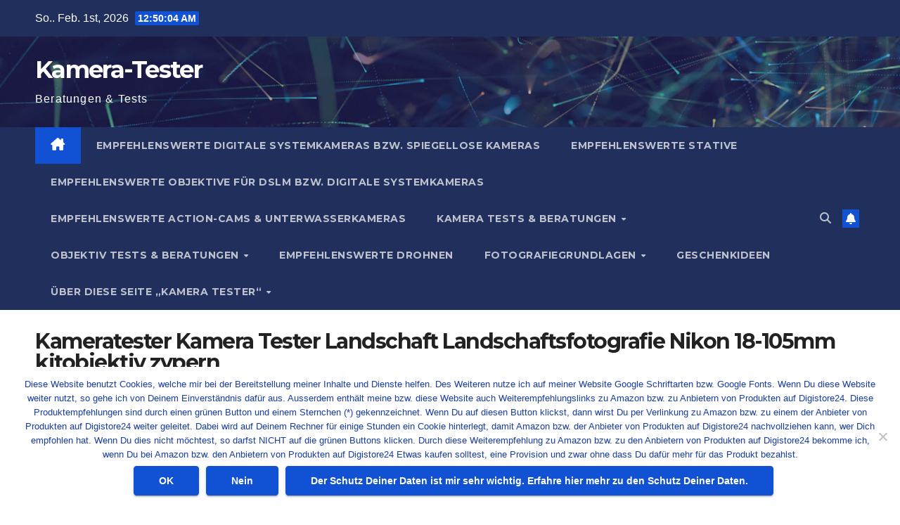

--- FILE ---
content_type: text/html; charset=UTF-8
request_url: http://www.kameratester.com/fotografiegrundlagen/was-ist-die-schaerfentiefe/7-1-von-2/
body_size: 18979
content:
<!DOCTYPE html>
<html lang="de">
<head>
<meta charset="UTF-8">
<meta name="viewport" content="width=device-width, initial-scale=1">
<link rel="profile" href="http://gmpg.org/xfn/11">
<meta name='robots' content='index, follow, max-image-preview:large, max-snippet:-1, max-video-preview:-1' />

	<!-- This site is optimized with the Yoast SEO plugin v26.8 - https://yoast.com/product/yoast-seo-wordpress/ -->
	<title>Kameratester Kamera Tester Landschaft Landschaftsfotografie Nikon 18-105mm kitobjektiv zypern - Kamera-Tester</title>
	<link rel="canonical" href="http://www.kameratester.com/fotografiegrundlagen/was-ist-die-schaerfentiefe/7-1-von-2/" />
	<meta property="og:locale" content="de_DE" />
	<meta property="og:type" content="article" />
	<meta property="og:title" content="Kameratester Kamera Tester Landschaft Landschaftsfotografie Nikon 18-105mm kitobjektiv zypern - Kamera-Tester" />
	<meta property="og:description" content="Kameratester Kamera Tester Landschaft Landschaftsfotografie Nikon 18-105mm kitobjektiv zypern Reisefotografie" />
	<meta property="og:url" content="http://www.kameratester.com/fotografiegrundlagen/was-ist-die-schaerfentiefe/7-1-von-2/" />
	<meta property="og:site_name" content="Kamera-Tester" />
	<meta property="article:modified_time" content="2023-01-19T19:15:59+00:00" />
	<meta property="og:image" content="http://www.kameratester.com/fotografiegrundlagen/was-ist-die-schaerfentiefe/7-1-von-2" />
	<meta property="og:image:width" content="800" />
	<meta property="og:image:height" content="530" />
	<meta property="og:image:type" content="image/jpeg" />
	<meta name="twitter:card" content="summary_large_image" />
	<script type="application/ld+json" class="yoast-schema-graph">{"@context":"https://schema.org","@graph":[{"@type":"WebPage","@id":"http://www.kameratester.com/fotografiegrundlagen/was-ist-die-schaerfentiefe/7-1-von-2/","url":"http://www.kameratester.com/fotografiegrundlagen/was-ist-die-schaerfentiefe/7-1-von-2/","name":"Kameratester Kamera Tester Landschaft Landschaftsfotografie Nikon 18-105mm kitobjektiv zypern - Kamera-Tester","isPartOf":{"@id":"https://www.kameratester.com/#website"},"primaryImageOfPage":{"@id":"http://www.kameratester.com/fotografiegrundlagen/was-ist-die-schaerfentiefe/7-1-von-2/#primaryimage"},"image":{"@id":"http://www.kameratester.com/fotografiegrundlagen/was-ist-die-schaerfentiefe/7-1-von-2/#primaryimage"},"thumbnailUrl":"http://www.kameratester.com/wp-content/uploads/2016/06/7-1-von-2-e1468690786699.jpg","datePublished":"2016-07-16T17:38:45+00:00","dateModified":"2023-01-19T19:15:59+00:00","breadcrumb":{"@id":"http://www.kameratester.com/fotografiegrundlagen/was-ist-die-schaerfentiefe/7-1-von-2/#breadcrumb"},"inLanguage":"de","potentialAction":[{"@type":"ReadAction","target":["http://www.kameratester.com/fotografiegrundlagen/was-ist-die-schaerfentiefe/7-1-von-2/"]}]},{"@type":"ImageObject","inLanguage":"de","@id":"http://www.kameratester.com/fotografiegrundlagen/was-ist-die-schaerfentiefe/7-1-von-2/#primaryimage","url":"http://www.kameratester.com/wp-content/uploads/2016/06/7-1-von-2-e1468690786699.jpg","contentUrl":"http://www.kameratester.com/wp-content/uploads/2016/06/7-1-von-2-e1468690786699.jpg","width":800,"height":530,"caption":"Cap Greco Zypern"},{"@type":"BreadcrumbList","@id":"http://www.kameratester.com/fotografiegrundlagen/was-ist-die-schaerfentiefe/7-1-von-2/#breadcrumb","itemListElement":[{"@type":"ListItem","position":1,"name":"Home","item":"https://www.kameratester.com/"},{"@type":"ListItem","position":2,"name":"Fotografiegrundlagen","item":"https://www.kameratester.com/fotografiegrundlagen/"},{"@type":"ListItem","position":3,"name":"Was ist die Schärfentiefe?","item":"http://www.kameratester.com/fotografiegrundlagen/was-ist-die-schaerfentiefe/"},{"@type":"ListItem","position":4,"name":"Kameratester Kamera Tester Landschaft Landschaftsfotografie Nikon 18-105mm kitobjektiv zypern"}]},{"@type":"WebSite","@id":"https://www.kameratester.com/#website","url":"https://www.kameratester.com/","name":"Kamera-Tester","description":"Beratungen &amp; Tests","potentialAction":[{"@type":"SearchAction","target":{"@type":"EntryPoint","urlTemplate":"https://www.kameratester.com/?s={search_term_string}"},"query-input":{"@type":"PropertyValueSpecification","valueRequired":true,"valueName":"search_term_string"}}],"inLanguage":"de"}]}</script>
	<!-- / Yoast SEO plugin. -->


<link rel='dns-prefetch' href='//fonts.googleapis.com' />
<link rel="alternate" type="application/rss+xml" title="Kamera-Tester &raquo; Feed" href="http://www.kameratester.com/feed/" />
<link rel="alternate" type="application/rss+xml" title="Kamera-Tester &raquo; Kommentar-Feed" href="http://www.kameratester.com/comments/feed/" />
<link rel="alternate" type="application/rss+xml" title="Kamera-Tester &raquo; Kommentar-Feed zu Kameratester Kamera Tester Landschaft Landschaftsfotografie Nikon 18-105mm kitobjektiv zypern" href="http://www.kameratester.com/fotografiegrundlagen/was-ist-die-schaerfentiefe/7-1-von-2/feed/" />
<link rel="alternate" title="oEmbed (JSON)" type="application/json+oembed" href="http://www.kameratester.com/wp-json/oembed/1.0/embed?url=http%3A%2F%2Fwww.kameratester.com%2Ffotografiegrundlagen%2Fwas-ist-die-schaerfentiefe%2F7-1-von-2%2F" />
<link rel="alternate" title="oEmbed (XML)" type="text/xml+oembed" href="http://www.kameratester.com/wp-json/oembed/1.0/embed?url=http%3A%2F%2Fwww.kameratester.com%2Ffotografiegrundlagen%2Fwas-ist-die-schaerfentiefe%2F7-1-von-2%2F&#038;format=xml" />
<style id='wp-img-auto-sizes-contain-inline-css'>
img:is([sizes=auto i],[sizes^="auto," i]){contain-intrinsic-size:3000px 1500px}
/*# sourceURL=wp-img-auto-sizes-contain-inline-css */
</style>
<style id='wp-emoji-styles-inline-css'>

	img.wp-smiley, img.emoji {
		display: inline !important;
		border: none !important;
		box-shadow: none !important;
		height: 1em !important;
		width: 1em !important;
		margin: 0 0.07em !important;
		vertical-align: -0.1em !important;
		background: none !important;
		padding: 0 !important;
	}
/*# sourceURL=wp-emoji-styles-inline-css */
</style>
<style id='wp-block-library-inline-css'>
:root{--wp-block-synced-color:#7a00df;--wp-block-synced-color--rgb:122,0,223;--wp-bound-block-color:var(--wp-block-synced-color);--wp-editor-canvas-background:#ddd;--wp-admin-theme-color:#007cba;--wp-admin-theme-color--rgb:0,124,186;--wp-admin-theme-color-darker-10:#006ba1;--wp-admin-theme-color-darker-10--rgb:0,107,160.5;--wp-admin-theme-color-darker-20:#005a87;--wp-admin-theme-color-darker-20--rgb:0,90,135;--wp-admin-border-width-focus:2px}@media (min-resolution:192dpi){:root{--wp-admin-border-width-focus:1.5px}}.wp-element-button{cursor:pointer}:root .has-very-light-gray-background-color{background-color:#eee}:root .has-very-dark-gray-background-color{background-color:#313131}:root .has-very-light-gray-color{color:#eee}:root .has-very-dark-gray-color{color:#313131}:root .has-vivid-green-cyan-to-vivid-cyan-blue-gradient-background{background:linear-gradient(135deg,#00d084,#0693e3)}:root .has-purple-crush-gradient-background{background:linear-gradient(135deg,#34e2e4,#4721fb 50%,#ab1dfe)}:root .has-hazy-dawn-gradient-background{background:linear-gradient(135deg,#faaca8,#dad0ec)}:root .has-subdued-olive-gradient-background{background:linear-gradient(135deg,#fafae1,#67a671)}:root .has-atomic-cream-gradient-background{background:linear-gradient(135deg,#fdd79a,#004a59)}:root .has-nightshade-gradient-background{background:linear-gradient(135deg,#330968,#31cdcf)}:root .has-midnight-gradient-background{background:linear-gradient(135deg,#020381,#2874fc)}:root{--wp--preset--font-size--normal:16px;--wp--preset--font-size--huge:42px}.has-regular-font-size{font-size:1em}.has-larger-font-size{font-size:2.625em}.has-normal-font-size{font-size:var(--wp--preset--font-size--normal)}.has-huge-font-size{font-size:var(--wp--preset--font-size--huge)}.has-text-align-center{text-align:center}.has-text-align-left{text-align:left}.has-text-align-right{text-align:right}.has-fit-text{white-space:nowrap!important}#end-resizable-editor-section{display:none}.aligncenter{clear:both}.items-justified-left{justify-content:flex-start}.items-justified-center{justify-content:center}.items-justified-right{justify-content:flex-end}.items-justified-space-between{justify-content:space-between}.screen-reader-text{border:0;clip-path:inset(50%);height:1px;margin:-1px;overflow:hidden;padding:0;position:absolute;width:1px;word-wrap:normal!important}.screen-reader-text:focus{background-color:#ddd;clip-path:none;color:#444;display:block;font-size:1em;height:auto;left:5px;line-height:normal;padding:15px 23px 14px;text-decoration:none;top:5px;width:auto;z-index:100000}html :where(.has-border-color){border-style:solid}html :where([style*=border-top-color]){border-top-style:solid}html :where([style*=border-right-color]){border-right-style:solid}html :where([style*=border-bottom-color]){border-bottom-style:solid}html :where([style*=border-left-color]){border-left-style:solid}html :where([style*=border-width]){border-style:solid}html :where([style*=border-top-width]){border-top-style:solid}html :where([style*=border-right-width]){border-right-style:solid}html :where([style*=border-bottom-width]){border-bottom-style:solid}html :where([style*=border-left-width]){border-left-style:solid}html :where(img[class*=wp-image-]){height:auto;max-width:100%}:where(figure){margin:0 0 1em}html :where(.is-position-sticky){--wp-admin--admin-bar--position-offset:var(--wp-admin--admin-bar--height,0px)}@media screen and (max-width:600px){html :where(.is-position-sticky){--wp-admin--admin-bar--position-offset:0px}}

/*# sourceURL=wp-block-library-inline-css */
</style><style id='global-styles-inline-css'>
:root{--wp--preset--aspect-ratio--square: 1;--wp--preset--aspect-ratio--4-3: 4/3;--wp--preset--aspect-ratio--3-4: 3/4;--wp--preset--aspect-ratio--3-2: 3/2;--wp--preset--aspect-ratio--2-3: 2/3;--wp--preset--aspect-ratio--16-9: 16/9;--wp--preset--aspect-ratio--9-16: 9/16;--wp--preset--color--black: #000000;--wp--preset--color--cyan-bluish-gray: #abb8c3;--wp--preset--color--white: #ffffff;--wp--preset--color--pale-pink: #f78da7;--wp--preset--color--vivid-red: #cf2e2e;--wp--preset--color--luminous-vivid-orange: #ff6900;--wp--preset--color--luminous-vivid-amber: #fcb900;--wp--preset--color--light-green-cyan: #7bdcb5;--wp--preset--color--vivid-green-cyan: #00d084;--wp--preset--color--pale-cyan-blue: #8ed1fc;--wp--preset--color--vivid-cyan-blue: #0693e3;--wp--preset--color--vivid-purple: #9b51e0;--wp--preset--gradient--vivid-cyan-blue-to-vivid-purple: linear-gradient(135deg,rgb(6,147,227) 0%,rgb(155,81,224) 100%);--wp--preset--gradient--light-green-cyan-to-vivid-green-cyan: linear-gradient(135deg,rgb(122,220,180) 0%,rgb(0,208,130) 100%);--wp--preset--gradient--luminous-vivid-amber-to-luminous-vivid-orange: linear-gradient(135deg,rgb(252,185,0) 0%,rgb(255,105,0) 100%);--wp--preset--gradient--luminous-vivid-orange-to-vivid-red: linear-gradient(135deg,rgb(255,105,0) 0%,rgb(207,46,46) 100%);--wp--preset--gradient--very-light-gray-to-cyan-bluish-gray: linear-gradient(135deg,rgb(238,238,238) 0%,rgb(169,184,195) 100%);--wp--preset--gradient--cool-to-warm-spectrum: linear-gradient(135deg,rgb(74,234,220) 0%,rgb(151,120,209) 20%,rgb(207,42,186) 40%,rgb(238,44,130) 60%,rgb(251,105,98) 80%,rgb(254,248,76) 100%);--wp--preset--gradient--blush-light-purple: linear-gradient(135deg,rgb(255,206,236) 0%,rgb(152,150,240) 100%);--wp--preset--gradient--blush-bordeaux: linear-gradient(135deg,rgb(254,205,165) 0%,rgb(254,45,45) 50%,rgb(107,0,62) 100%);--wp--preset--gradient--luminous-dusk: linear-gradient(135deg,rgb(255,203,112) 0%,rgb(199,81,192) 50%,rgb(65,88,208) 100%);--wp--preset--gradient--pale-ocean: linear-gradient(135deg,rgb(255,245,203) 0%,rgb(182,227,212) 50%,rgb(51,167,181) 100%);--wp--preset--gradient--electric-grass: linear-gradient(135deg,rgb(202,248,128) 0%,rgb(113,206,126) 100%);--wp--preset--gradient--midnight: linear-gradient(135deg,rgb(2,3,129) 0%,rgb(40,116,252) 100%);--wp--preset--font-size--small: 13px;--wp--preset--font-size--medium: 20px;--wp--preset--font-size--large: 36px;--wp--preset--font-size--x-large: 42px;--wp--preset--spacing--20: 0.44rem;--wp--preset--spacing--30: 0.67rem;--wp--preset--spacing--40: 1rem;--wp--preset--spacing--50: 1.5rem;--wp--preset--spacing--60: 2.25rem;--wp--preset--spacing--70: 3.38rem;--wp--preset--spacing--80: 5.06rem;--wp--preset--shadow--natural: 6px 6px 9px rgba(0, 0, 0, 0.2);--wp--preset--shadow--deep: 12px 12px 50px rgba(0, 0, 0, 0.4);--wp--preset--shadow--sharp: 6px 6px 0px rgba(0, 0, 0, 0.2);--wp--preset--shadow--outlined: 6px 6px 0px -3px rgb(255, 255, 255), 6px 6px rgb(0, 0, 0);--wp--preset--shadow--crisp: 6px 6px 0px rgb(0, 0, 0);}:root :where(.is-layout-flow) > :first-child{margin-block-start: 0;}:root :where(.is-layout-flow) > :last-child{margin-block-end: 0;}:root :where(.is-layout-flow) > *{margin-block-start: 24px;margin-block-end: 0;}:root :where(.is-layout-constrained) > :first-child{margin-block-start: 0;}:root :where(.is-layout-constrained) > :last-child{margin-block-end: 0;}:root :where(.is-layout-constrained) > *{margin-block-start: 24px;margin-block-end: 0;}:root :where(.is-layout-flex){gap: 24px;}:root :where(.is-layout-grid){gap: 24px;}body .is-layout-flex{display: flex;}.is-layout-flex{flex-wrap: wrap;align-items: center;}.is-layout-flex > :is(*, div){margin: 0;}body .is-layout-grid{display: grid;}.is-layout-grid > :is(*, div){margin: 0;}.has-black-color{color: var(--wp--preset--color--black) !important;}.has-cyan-bluish-gray-color{color: var(--wp--preset--color--cyan-bluish-gray) !important;}.has-white-color{color: var(--wp--preset--color--white) !important;}.has-pale-pink-color{color: var(--wp--preset--color--pale-pink) !important;}.has-vivid-red-color{color: var(--wp--preset--color--vivid-red) !important;}.has-luminous-vivid-orange-color{color: var(--wp--preset--color--luminous-vivid-orange) !important;}.has-luminous-vivid-amber-color{color: var(--wp--preset--color--luminous-vivid-amber) !important;}.has-light-green-cyan-color{color: var(--wp--preset--color--light-green-cyan) !important;}.has-vivid-green-cyan-color{color: var(--wp--preset--color--vivid-green-cyan) !important;}.has-pale-cyan-blue-color{color: var(--wp--preset--color--pale-cyan-blue) !important;}.has-vivid-cyan-blue-color{color: var(--wp--preset--color--vivid-cyan-blue) !important;}.has-vivid-purple-color{color: var(--wp--preset--color--vivid-purple) !important;}.has-black-background-color{background-color: var(--wp--preset--color--black) !important;}.has-cyan-bluish-gray-background-color{background-color: var(--wp--preset--color--cyan-bluish-gray) !important;}.has-white-background-color{background-color: var(--wp--preset--color--white) !important;}.has-pale-pink-background-color{background-color: var(--wp--preset--color--pale-pink) !important;}.has-vivid-red-background-color{background-color: var(--wp--preset--color--vivid-red) !important;}.has-luminous-vivid-orange-background-color{background-color: var(--wp--preset--color--luminous-vivid-orange) !important;}.has-luminous-vivid-amber-background-color{background-color: var(--wp--preset--color--luminous-vivid-amber) !important;}.has-light-green-cyan-background-color{background-color: var(--wp--preset--color--light-green-cyan) !important;}.has-vivid-green-cyan-background-color{background-color: var(--wp--preset--color--vivid-green-cyan) !important;}.has-pale-cyan-blue-background-color{background-color: var(--wp--preset--color--pale-cyan-blue) !important;}.has-vivid-cyan-blue-background-color{background-color: var(--wp--preset--color--vivid-cyan-blue) !important;}.has-vivid-purple-background-color{background-color: var(--wp--preset--color--vivid-purple) !important;}.has-black-border-color{border-color: var(--wp--preset--color--black) !important;}.has-cyan-bluish-gray-border-color{border-color: var(--wp--preset--color--cyan-bluish-gray) !important;}.has-white-border-color{border-color: var(--wp--preset--color--white) !important;}.has-pale-pink-border-color{border-color: var(--wp--preset--color--pale-pink) !important;}.has-vivid-red-border-color{border-color: var(--wp--preset--color--vivid-red) !important;}.has-luminous-vivid-orange-border-color{border-color: var(--wp--preset--color--luminous-vivid-orange) !important;}.has-luminous-vivid-amber-border-color{border-color: var(--wp--preset--color--luminous-vivid-amber) !important;}.has-light-green-cyan-border-color{border-color: var(--wp--preset--color--light-green-cyan) !important;}.has-vivid-green-cyan-border-color{border-color: var(--wp--preset--color--vivid-green-cyan) !important;}.has-pale-cyan-blue-border-color{border-color: var(--wp--preset--color--pale-cyan-blue) !important;}.has-vivid-cyan-blue-border-color{border-color: var(--wp--preset--color--vivid-cyan-blue) !important;}.has-vivid-purple-border-color{border-color: var(--wp--preset--color--vivid-purple) !important;}.has-vivid-cyan-blue-to-vivid-purple-gradient-background{background: var(--wp--preset--gradient--vivid-cyan-blue-to-vivid-purple) !important;}.has-light-green-cyan-to-vivid-green-cyan-gradient-background{background: var(--wp--preset--gradient--light-green-cyan-to-vivid-green-cyan) !important;}.has-luminous-vivid-amber-to-luminous-vivid-orange-gradient-background{background: var(--wp--preset--gradient--luminous-vivid-amber-to-luminous-vivid-orange) !important;}.has-luminous-vivid-orange-to-vivid-red-gradient-background{background: var(--wp--preset--gradient--luminous-vivid-orange-to-vivid-red) !important;}.has-very-light-gray-to-cyan-bluish-gray-gradient-background{background: var(--wp--preset--gradient--very-light-gray-to-cyan-bluish-gray) !important;}.has-cool-to-warm-spectrum-gradient-background{background: var(--wp--preset--gradient--cool-to-warm-spectrum) !important;}.has-blush-light-purple-gradient-background{background: var(--wp--preset--gradient--blush-light-purple) !important;}.has-blush-bordeaux-gradient-background{background: var(--wp--preset--gradient--blush-bordeaux) !important;}.has-luminous-dusk-gradient-background{background: var(--wp--preset--gradient--luminous-dusk) !important;}.has-pale-ocean-gradient-background{background: var(--wp--preset--gradient--pale-ocean) !important;}.has-electric-grass-gradient-background{background: var(--wp--preset--gradient--electric-grass) !important;}.has-midnight-gradient-background{background: var(--wp--preset--gradient--midnight) !important;}.has-small-font-size{font-size: var(--wp--preset--font-size--small) !important;}.has-medium-font-size{font-size: var(--wp--preset--font-size--medium) !important;}.has-large-font-size{font-size: var(--wp--preset--font-size--large) !important;}.has-x-large-font-size{font-size: var(--wp--preset--font-size--x-large) !important;}
/*# sourceURL=global-styles-inline-css */
</style>

<style id='classic-theme-styles-inline-css'>
/*! This file is auto-generated */
.wp-block-button__link{color:#fff;background-color:#32373c;border-radius:9999px;box-shadow:none;text-decoration:none;padding:calc(.667em + 2px) calc(1.333em + 2px);font-size:1.125em}.wp-block-file__button{background:#32373c;color:#fff;text-decoration:none}
/*# sourceURL=/wp-includes/css/classic-themes.min.css */
</style>
<link rel='stylesheet' id='cptch_stylesheet-css' href='http://www.kameratester.com/wp-content/plugins/captcha/css/front_end_style.css?ver=4.4.5' media='all' />
<link rel='stylesheet' id='dashicons-css' href='http://www.kameratester.com/wp-includes/css/dashicons.min.css?ver=6.9' media='all' />
<link rel='stylesheet' id='cptch_desktop_style-css' href='http://www.kameratester.com/wp-content/plugins/captcha/css/desktop_style.css?ver=4.4.5' media='all' />
<link rel='stylesheet' id='cookie-notice-front-css' href='http://www.kameratester.com/wp-content/plugins/cookie-notice/css/front.min.css?ver=2.5.11' media='all' />
<link rel='stylesheet' id='wpa-css-css' href='http://www.kameratester.com/wp-content/plugins/honeypot/includes/css/wpa.css?ver=2.3.04' media='all' />
<link rel='stylesheet' id='toc-screen-css' href='http://www.kameratester.com/wp-content/plugins/table-of-contents-plus/screen.min.css?ver=2411.1' media='all' />
<link rel='stylesheet' id='newsup-fonts-css' href='//fonts.googleapis.com/css?family=Montserrat%3A400%2C500%2C700%2C800%7CWork%2BSans%3A300%2C400%2C500%2C600%2C700%2C800%2C900%26display%3Dswap&#038;subset=latin%2Clatin-ext' media='all' />
<link rel='stylesheet' id='bootstrap-css' href='http://www.kameratester.com/wp-content/themes/newsup/css/bootstrap.css?ver=6.9' media='all' />
<link rel='stylesheet' id='newsup-style-css' href='http://www.kameratester.com/wp-content/themes/newsup/style.css?ver=6.9' media='all' />
<link rel='stylesheet' id='newsup-default-css' href='http://www.kameratester.com/wp-content/themes/newsup/css/colors/default.css?ver=6.9' media='all' />
<link rel='stylesheet' id='font-awesome-5-all-css' href='http://www.kameratester.com/wp-content/themes/newsup/css/font-awesome/css/all.min.css?ver=6.9' media='all' />
<link rel='stylesheet' id='font-awesome-4-shim-css' href='http://www.kameratester.com/wp-content/themes/newsup/css/font-awesome/css/v4-shims.min.css?ver=6.9' media='all' />
<link rel='stylesheet' id='owl-carousel-css' href='http://www.kameratester.com/wp-content/themes/newsup/css/owl.carousel.css?ver=6.9' media='all' />
<link rel='stylesheet' id='smartmenus-css' href='http://www.kameratester.com/wp-content/themes/newsup/css/jquery.smartmenus.bootstrap.css?ver=6.9' media='all' />
<link rel='stylesheet' id='newsup-custom-css-css' href='http://www.kameratester.com/wp-content/themes/newsup/inc/ansar/customize/css/customizer.css?ver=1.0' media='all' />
<script async src="http://www.kameratester.com/wp-content/plugins/burst-statistics/assets/js/timeme/timeme.min.js?ver=1769163439" id="burst-timeme-js"></script>
<script src="http://www.kameratester.com/wp-includes/js/jquery/jquery.min.js?ver=3.7.1" id="jquery-core-js"></script>
<script src="http://www.kameratester.com/wp-includes/js/jquery/jquery-migrate.min.js?ver=3.4.1" id="jquery-migrate-js"></script>
<script src="http://www.kameratester.com/wp-content/themes/newsup/js/navigation.js?ver=6.9" id="newsup-navigation-js"></script>
<script src="http://www.kameratester.com/wp-content/themes/newsup/js/bootstrap.js?ver=6.9" id="bootstrap-js"></script>
<script src="http://www.kameratester.com/wp-content/themes/newsup/js/owl.carousel.min.js?ver=6.9" id="owl-carousel-min-js"></script>
<script src="http://www.kameratester.com/wp-content/themes/newsup/js/jquery.smartmenus.js?ver=6.9" id="smartmenus-js-js"></script>
<script src="http://www.kameratester.com/wp-content/themes/newsup/js/jquery.smartmenus.bootstrap.js?ver=6.9" id="bootstrap-smartmenus-js-js"></script>
<script src="http://www.kameratester.com/wp-content/themes/newsup/js/jquery.marquee.js?ver=6.9" id="newsup-marquee-js-js"></script>
<script src="http://www.kameratester.com/wp-content/themes/newsup/js/main.js?ver=6.9" id="newsup-main-js-js"></script>
<link rel="https://api.w.org/" href="http://www.kameratester.com/wp-json/" /><link rel="alternate" title="JSON" type="application/json" href="http://www.kameratester.com/wp-json/wp/v2/media/956" /><link rel="EditURI" type="application/rsd+xml" title="RSD" href="http://www.kameratester.com/xmlrpc.php?rsd" />
<meta name="generator" content="WordPress 6.9" />
<link rel='shortlink' href='http://www.kameratester.com/?p=956' />
		<script type="text/javascript" async defer data-pin-color="red"  data-pin-height="28"  data-pin-hover="true"
			src="http://www.kameratester.com/wp-content/plugins/pinterest-pin-it-button-on-image-hover-and-post/js/pinit.js"></script>
		 
<style type="text/css" id="custom-background-css">
    .wrapper { background-color: #eee; }
</style>
    <style type="text/css">
            body .site-title a,
        body .site-description {
            color: #fff;
        }

        .site-branding-text .site-title a {
                font-size: px;
            }

            @media only screen and (max-width: 640px) {
                .site-branding-text .site-title a {
                    font-size: 40px;

                }
            }

            @media only screen and (max-width: 375px) {
                .site-branding-text .site-title a {
                    font-size: 32px;

                }
            }

        </style>
    <link rel="icon" href="http://www.kameratester.com/wp-content/uploads/2025/10/cropped-ChatGPT-Image-4.-Okt.-2025-22_08_37-32x32.png" sizes="32x32" />
<link rel="icon" href="http://www.kameratester.com/wp-content/uploads/2025/10/cropped-ChatGPT-Image-4.-Okt.-2025-22_08_37-192x192.png" sizes="192x192" />
<link rel="apple-touch-icon" href="http://www.kameratester.com/wp-content/uploads/2025/10/cropped-ChatGPT-Image-4.-Okt.-2025-22_08_37-180x180.png" />
<meta name="msapplication-TileImage" content="http://www.kameratester.com/wp-content/uploads/2025/10/cropped-ChatGPT-Image-4.-Okt.-2025-22_08_37-270x270.png" />
</head>
<body class="attachment wp-singular attachment-template-default attachmentid-956 attachment-jpeg wp-embed-responsive wp-theme-newsup cookies-not-set ta-hide-date-author-in-list"  data-burst_id="956" data-burst_type="attachment">
<div id="page" class="site">
<a class="skip-link screen-reader-text" href="#content">
Zum Inhalt springen</a>
  <div class="wrapper" id="custom-background-css">
    <header class="mg-headwidget">
      <!--==================== TOP BAR ====================-->
      <div class="mg-head-detail hidden-xs">
    <div class="container-fluid">
        <div class="row align-items-center">
            <div class="col-md-6 col-xs-12">
                <ul class="info-left">
                                <li>So.. Feb. 1st, 2026                 <span  id="time" class="time"></span>
                        </li>
                        </ul>
            </div>
            <div class="col-md-6 col-xs-12">
                <ul class="mg-social info-right">
                                    </ul>
            </div>
        </div>
    </div>
</div>
      <div class="clearfix"></div>

      
      <div class="mg-nav-widget-area-back" style='background-image: url("http://www.kameratester.com/wp-content/themes/newsup/images/head-back.jpg" );'>
                <div class="overlay">
          <div class="inner"  style="background-color:rgba(32,47,91,0.4);" > 
              <div class="container-fluid">
                  <div class="mg-nav-widget-area">
                    <div class="row align-items-center">
                      <div class="col-md-3 text-center-xs">
                        <div class="navbar-header">
                          <div class="site-logo">
                                                      </div>
                          <div class="site-branding-text ">
                                                            <p class="site-title"> <a href="http://www.kameratester.com/" rel="home">Kamera-Tester</a></p>
                                                            <p class="site-description">Beratungen &amp; Tests</p>
                          </div>    
                        </div>
                      </div>
                                          </div>
                  </div>
              </div>
          </div>
        </div>
      </div>
    <div class="mg-menu-full">
      <nav class="navbar navbar-expand-lg navbar-wp">
        <div class="container-fluid">
          <!-- Right nav -->
          <div class="m-header align-items-center">
                            <a class="mobilehomebtn" href="http://www.kameratester.com"><span class="fa-solid fa-house-chimney"></span></a>
              <!-- navbar-toggle -->
              <button class="navbar-toggler mx-auto" type="button" data-toggle="collapse" data-target="#navbar-wp" aria-controls="navbarSupportedContent" aria-expanded="false" aria-label="Navigation umschalten">
                <span class="burger">
                  <span class="burger-line"></span>
                  <span class="burger-line"></span>
                  <span class="burger-line"></span>
                </span>
              </button>
              <!-- /navbar-toggle -->
                          <div class="dropdown show mg-search-box pr-2">
                <a class="dropdown-toggle msearch ml-auto" href="#" role="button" id="dropdownMenuLink" data-toggle="dropdown" aria-haspopup="true" aria-expanded="false">
                <i class="fas fa-search"></i>
                </a> 
                <div class="dropdown-menu searchinner" aria-labelledby="dropdownMenuLink">
                    <form role="search" method="get" id="searchform" action="http://www.kameratester.com/">
  <div class="input-group">
    <input type="search" class="form-control" placeholder="Suchen" value="" name="s" />
    <span class="input-group-btn btn-default">
    <button type="submit" class="btn"> <i class="fas fa-search"></i> </button>
    </span> </div>
</form>                </div>
            </div>
                  <a href="#" target="_blank" class="btn-bell btn-theme mx-2"><i class="fa fa-bell"></i></a>
                      
          </div>
          <!-- /Right nav --> 
          <div class="collapse navbar-collapse" id="navbar-wp">
            <div class="d-md-block">
              <ul id="menu-1" class="nav navbar-nav mr-auto "><li class="active home"><a class="homebtn" href="http://www.kameratester.com"><span class='fa-solid fa-house-chimney'></span></a></li><li id="menu-item-2581" class="menu-item menu-item-type-taxonomy menu-item-object-category menu-item-2581"><a class="nav-link" title="empfehlenswerte digitale Systemkameras bzw. spiegellose Kameras" href="http://www.kameratester.com/category/empfehlenswerte-digitale-systemkameras-bzw-spiegellose-kameras/">empfehlenswerte digitale Systemkameras bzw. spiegellose Kameras</a></li>
<li id="menu-item-3184" class="menu-item menu-item-type-taxonomy menu-item-object-category menu-item-3184"><a class="nav-link" title="Empfehlenswerte Stative" href="http://www.kameratester.com/category/empfehlenswerte-stative/">Empfehlenswerte Stative</a></li>
<li id="menu-item-2765" class="menu-item menu-item-type-taxonomy menu-item-object-category menu-item-2765"><a class="nav-link" title="Empfehlenswerte Objektive für DSLM bzw. digitale Systemkameras" href="http://www.kameratester.com/category/empfehlenswerte-objektive-fuer-dslm-bzw-digitale-systemkameras/">Empfehlenswerte Objektive für DSLM bzw. digitale Systemkameras</a></li>
<li id="menu-item-3508" class="menu-item menu-item-type-taxonomy menu-item-object-category menu-item-3508"><a class="nav-link" title="Empfehlenswerte Action-Cams &amp; Unterwasserkameras" href="http://www.kameratester.com/category/empfehlenswerte-action-cams/">Empfehlenswerte Action-Cams &amp; Unterwasserkameras</a></li>
<li id="menu-item-465" class="menu-item menu-item-type-post_type menu-item-object-page menu-item-has-children menu-item-465 dropdown"><a class="nav-link" title="Kamera Tests &#038; Beratungen" href="http://www.kameratester.com/kamera-test/" data-toggle="dropdown" class="dropdown-toggle">Kamera Tests &#038; Beratungen </a>
<ul role="menu" class=" dropdown-menu">
	<li id="menu-item-2596" class="menu-item menu-item-type-post_type menu-item-object-page menu-item-2596"><a class="dropdown-item" title="Beratung Nikon Z30 – Nikon’s günstigste Systemkamera" href="http://www.kameratester.com/kamera-test/beratung-nikon-z30-nikons-guenstigste-systemkamera/">Beratung Nikon Z30 – Nikon’s günstigste Systemkamera</a></li>
	<li id="menu-item-2597" class="menu-item menu-item-type-post_type menu-item-object-page menu-item-2597"><a class="dropdown-item" title="Beratung Sony Alpha 6000 – Sonys günstigste Systemkamera" href="http://www.kameratester.com/kamera-test/beratung-sony-alpha-6000-sonys-guenstigste-systemkamera/">Beratung Sony Alpha 6000 – Sonys günstigste Systemkamera</a></li>
	<li id="menu-item-2598" class="menu-item menu-item-type-post_type menu-item-object-page menu-item-2598"><a class="dropdown-item" title="Beratung Sony RX 100 V – die Kompaktkamera für Konzerte" href="http://www.kameratester.com/kamera-test/beratung-sony-rx-100-v-die-kompaktkamera-fuer-konzerte/">Beratung Sony RX 100 V – die Kompaktkamera für Konzerte</a></li>
	<li id="menu-item-2599" class="menu-item menu-item-type-post_type menu-item-object-page menu-item-2599"><a class="dropdown-item" title="Kamera Nikon D750 Beratung" href="http://www.kameratester.com/kamera-test/kamera-nikon-d750-beratung/">Kamera Nikon D750 Beratung</a></li>
	<li id="menu-item-466" class="menu-item menu-item-type-post_type menu-item-object-page menu-item-466"><a class="dropdown-item" title="Kamera Nikon D5100 Test" href="http://www.kameratester.com/kamera-test/kamera-nikon-d5100-test/">Kamera Nikon D5100 Test</a></li>
</ul>
</li>
<li id="menu-item-467" class="menu-item menu-item-type-post_type menu-item-object-page menu-item-has-children menu-item-467 dropdown"><a class="nav-link" title="Objektiv Tests &#038; Beratungen" href="http://www.kameratester.com/objektiv-test/" data-toggle="dropdown" class="dropdown-toggle">Objektiv Tests &#038; Beratungen </a>
<ul role="menu" class=" dropdown-menu">
	<li id="menu-item-468" class="menu-item menu-item-type-post_type menu-item-object-page menu-item-468"><a class="dropdown-item" title="Objektiv Nikon/Nikkor 18-105mm 3.5-5.6 Test" href="http://www.kameratester.com/objektiv-test/objektiv-nikonnikkor-18-105mm-3-5-5-6-test/">Objektiv Nikon/Nikkor 18-105mm 3.5-5.6 Test</a></li>
	<li id="menu-item-471" class="menu-item menu-item-type-post_type menu-item-object-page menu-item-471"><a class="dropdown-item" title="Objektiv Nikon/Nikkor 55-300mm 4.5-5.6 Test" href="http://www.kameratester.com/objektiv-test/objektiv-nikonnikkor-55-300mm-4-5-5-6-test/">Objektiv Nikon/Nikkor 55-300mm 4.5-5.6 Test</a></li>
	<li id="menu-item-469" class="menu-item menu-item-type-post_type menu-item-object-page menu-item-469"><a class="dropdown-item" title="Objektiv Nikon/Nikkor 35mm 1.8 Test" href="http://www.kameratester.com/objektiv-test/objektiv-nikonnikkor-35mm-1-8-test/">Objektiv Nikon/Nikkor 35mm 1.8 Test</a></li>
	<li id="menu-item-470" class="menu-item menu-item-type-post_type menu-item-object-page menu-item-470"><a class="dropdown-item" title="Objektiv Nikon/Nikkor 50mm 1.8 Test" href="http://www.kameratester.com/objektiv-test/objektiv-nikonnikkor-50mm-1-8-test/">Objektiv Nikon/Nikkor 50mm 1.8 Test</a></li>
	<li id="menu-item-472" class="menu-item menu-item-type-post_type menu-item-object-page menu-item-472"><a class="dropdown-item" title="Objektiv Sigma 105mm 2.8 Makro Test" href="http://www.kameratester.com/objektiv-test/objektiv-sigma-105mm-2-8-makro/">Objektiv Sigma 105mm 2.8 Makro Test</a></li>
	<li id="menu-item-473" class="menu-item menu-item-type-post_type menu-item-object-page menu-item-473"><a class="dropdown-item" title="Objektiv Sigma 18-35mm 1.8 Test" href="http://www.kameratester.com/objektiv-test/objektiv-sigma-18-35mm-1-8-test/">Objektiv Sigma 18-35mm 1.8 Test</a></li>
</ul>
</li>
<li id="menu-item-3415" class="menu-item menu-item-type-taxonomy menu-item-object-category menu-item-3415"><a class="nav-link" title="empfehlenswerte Drohnen" href="http://www.kameratester.com/category/empfehlenswerte-drohnen/">empfehlenswerte Drohnen</a></li>
<li id="menu-item-450" class="menu-item menu-item-type-post_type menu-item-object-page menu-item-has-children menu-item-450 dropdown"><a class="nav-link" title="Fotografiegrundlagen" href="http://www.kameratester.com/fotografiegrundlagen/" data-toggle="dropdown" class="dropdown-toggle">Fotografiegrundlagen </a>
<ul role="menu" class=" dropdown-menu">
	<li id="menu-item-464" class="menu-item menu-item-type-post_type menu-item-object-page menu-item-464"><a class="dropdown-item" title="Das magische Dreieck zwischen Belichtungszeit, ISO Empfindlichkeit &#038; Blendeneinstellung" href="http://www.kameratester.com/fotografiegrundlagen/das-magische-dreieck-zwischen-blendeneinstellung-iso-empfindlichkeit-belichtungszeit/">Das magische Dreieck zwischen Belichtungszeit, ISO Empfindlichkeit &#038; Blendeneinstellung</a></li>
	<li id="menu-item-2593" class="menu-item menu-item-type-post_type menu-item-object-page menu-item-2593"><a class="dropdown-item" title="Was ist die Belichtungszeit?" href="http://www.kameratester.com/fotografiegrundlagen/das-magische-dreieck-zwischen-blendeneinstellung-iso-empfindlichkeit-belichtungszeit/was-ist-die-belichtungszeit/">Was ist die Belichtungszeit?</a></li>
	<li id="menu-item-2595" class="menu-item menu-item-type-post_type menu-item-object-page menu-item-2595"><a class="dropdown-item" title="Was ist die Blendeneinstellung?" href="http://www.kameratester.com/fotografiegrundlagen/das-magische-dreieck-zwischen-blendeneinstellung-iso-empfindlichkeit-belichtungszeit/was-ist-die-blendeneinstellung/">Was ist die Blendeneinstellung?</a></li>
	<li id="menu-item-2594" class="menu-item menu-item-type-post_type menu-item-object-page menu-item-2594"><a class="dropdown-item" title="Was ist die ISO Empfindlichkeit?" href="http://www.kameratester.com/fotografiegrundlagen/das-magische-dreieck-zwischen-blendeneinstellung-iso-empfindlichkeit-belichtungszeit/was-ist-die-iso-empfindlichkeit/">Was ist die ISO Empfindlichkeit?</a></li>
	<li id="menu-item-2634" class="menu-item menu-item-type-post_type menu-item-object-page menu-item-2634"><a class="dropdown-item" title="Was ist die Schärfentiefe?" href="http://www.kameratester.com/fotografiegrundlagen/was-ist-die-schaerfentiefe/">Was ist die Schärfentiefe?</a></li>
	<li id="menu-item-463" class="menu-item menu-item-type-post_type menu-item-object-page menu-item-463"><a class="dropdown-item" title="Alles über die Langzeitbelichtung" href="http://www.kameratester.com/fotografiegrundlagen/alles-ueber-die-langzeitbelichtung/">Alles über die Langzeitbelichtung</a></li>
	<li id="menu-item-459" class="menu-item menu-item-type-post_type menu-item-object-page menu-item-has-children menu-item-459 dropdown"><a class="dropdown-item" title="Welche Bereiche der Fotografie gibt es?" href="http://www.kameratester.com/fotografiegrundlagen/welche-bereiche-der-fotografie-gibt-es/">Welche Bereiche der Fotografie gibt es?</a>
	<ul role="menu" class=" dropdown-menu">
		<li id="menu-item-2582" class="menu-item menu-item-type-post_type menu-item-object-page menu-item-2582"><a class="dropdown-item" title="Hochzeitsfotografie" href="http://www.kameratester.com/fotografiegrundlagen/welche-bereiche-der-fotografie-gibt-es/hochzeitsfotografie/">Hochzeitsfotografie</a></li>
		<li id="menu-item-460" class="menu-item menu-item-type-post_type menu-item-object-page menu-item-460"><a class="dropdown-item" title="Tierfotografie" href="http://www.kameratester.com/fotografiegrundlagen/welche-bereiche-der-fotografie-gibt-es/tierfotografie/">Tierfotografie</a></li>
		<li id="menu-item-2473" class="menu-item menu-item-type-post_type menu-item-object-page menu-item-2473"><a class="dropdown-item" title="Reisefotografie" href="http://www.kameratester.com/fotografiegrundlagen/welche-bereiche-der-fotografie-gibt-es/reisefotografie/">Reisefotografie</a></li>
		<li id="menu-item-461" class="menu-item menu-item-type-post_type menu-item-object-page menu-item-461"><a class="dropdown-item" title="Landschaftsfotografie" href="http://www.kameratester.com/fotografiegrundlagen/welche-bereiche-der-fotografie-gibt-es/landschaftsfotografie/">Landschaftsfotografie</a></li>
		<li id="menu-item-462" class="menu-item menu-item-type-post_type menu-item-object-page menu-item-462"><a class="dropdown-item" title="Eventfotografie / Konzertfotografie" href="http://www.kameratester.com/fotografiegrundlagen/welche-bereiche-der-fotografie-gibt-es/eventfotografie-konzertfotografie/">Eventfotografie / Konzertfotografie</a></li>
	</ul>
</li>
	<li id="menu-item-451" class="menu-item menu-item-type-post_type menu-item-object-page menu-item-has-children menu-item-451 dropdown"><a class="dropdown-item" title="Welche Kameras gibt es?" href="http://www.kameratester.com/fotografiegrundlagen/welche-kamera-gibt-es/">Welche Kameras gibt es?</a>
	<ul role="menu" class=" dropdown-menu">
		<li id="menu-item-453" class="menu-item menu-item-type-post_type menu-item-object-page menu-item-453"><a class="dropdown-item" title="Was ist eine Vollformatkamera?" href="http://www.kameratester.com/fotografiegrundlagen/welche-kamera-gibt-es/was-ist-eine-vollformatkamera/">Was ist eine Vollformatkamera?</a></li>
		<li id="menu-item-452" class="menu-item menu-item-type-post_type menu-item-object-page menu-item-452"><a class="dropdown-item" title="Was ist eine Cropkamera?" href="http://www.kameratester.com/fotografiegrundlagen/welche-kamera-gibt-es/was-ist-eine-cropkamera/">Was ist eine Cropkamera?</a></li>
		<li id="menu-item-2589" class="menu-item menu-item-type-post_type menu-item-object-page menu-item-2589"><a class="dropdown-item" title="Systemkameras" href="http://www.kameratester.com/fotografiegrundlagen/welche-kamera-gibt-es/systemkameras/">Systemkameras</a></li>
		<li id="menu-item-2588" class="menu-item menu-item-type-post_type menu-item-object-page menu-item-2588"><a class="dropdown-item" title="Spiegelreflexkameras" href="http://www.kameratester.com/fotografiegrundlagen/welche-kamera-gibt-es/spiegelreflexkameras/">Spiegelreflexkameras</a></li>
		<li id="menu-item-2586" class="menu-item menu-item-type-post_type menu-item-object-page menu-item-2586"><a class="dropdown-item" title="Kompaktkameras" href="http://www.kameratester.com/fotografiegrundlagen/welche-kamera-gibt-es/kompaktkameras/">Kompaktkameras</a></li>
		<li id="menu-item-2587" class="menu-item menu-item-type-post_type menu-item-object-page menu-item-2587"><a class="dropdown-item" title="Bridgekameras" href="http://www.kameratester.com/fotografiegrundlagen/welche-kamera-gibt-es/bridgekameras/">Bridgekameras</a></li>
		<li id="menu-item-2585" class="menu-item menu-item-type-post_type menu-item-object-page menu-item-2585"><a class="dropdown-item" title="Smartphone Kameras" href="http://www.kameratester.com/fotografiegrundlagen/welche-kamera-gibt-es/smartphone-kameras/">Smartphone Kameras</a></li>
		<li id="menu-item-2591" class="menu-item menu-item-type-post_type menu-item-object-page menu-item-2591"><a class="dropdown-item" title="Überwachungskameras" href="http://www.kameratester.com/fotografiegrundlagen/welche-kamera-gibt-es/ueberwachungskameras/">Überwachungskameras</a></li>
		<li id="menu-item-2590" class="menu-item menu-item-type-post_type menu-item-object-page menu-item-2590"><a class="dropdown-item" title="Welche Kamera ist die beste Wahl?" href="http://www.kameratester.com/fotografiegrundlagen/welche-kamera-ist-die-beste-wahl/">Welche Kamera ist die beste Wahl?</a></li>
	</ul>
</li>
	<li id="menu-item-454" class="menu-item menu-item-type-post_type menu-item-object-page menu-item-has-children menu-item-454 dropdown"><a class="dropdown-item" title="Welche Objektive gibt es?" href="http://www.kameratester.com/fotografiegrundlagen/welches-objektiv-ist-noetig/">Welche Objektive gibt es?</a>
	<ul role="menu" class=" dropdown-menu">
		<li id="menu-item-457" class="menu-item menu-item-type-post_type menu-item-object-page menu-item-457"><a class="dropdown-item" title="Zoom-Objektive" href="http://www.kameratester.com/fotografiegrundlagen/welches-objektiv-ist-noetig/zoom-objektive/">Zoom-Objektive</a></li>
		<li id="menu-item-2592" class="menu-item menu-item-type-post_type menu-item-object-page menu-item-2592"><a class="dropdown-item" title="Festbrennweiten – Objektive" href="http://www.kameratester.com/fotografiegrundlagen/welches-objektiv-ist-noetig/festbrennweiten-objektive/">Festbrennweiten – Objektive</a></li>
	</ul>
</li>
</ul>
</li>
<li id="menu-item-3340" class="menu-item menu-item-type-taxonomy menu-item-object-category menu-item-3340"><a class="nav-link" title="Geschenkideen" href="http://www.kameratester.com/category/geschenkideen/">Geschenkideen</a></li>
<li id="menu-item-475" class="menu-item menu-item-type-post_type menu-item-object-page menu-item-has-children menu-item-475 dropdown"><a class="nav-link" title="Über diese Seite „Kamera Tester“" href="http://www.kameratester.com/ueber-diese-seite-kamera-tester/" data-toggle="dropdown" class="dropdown-toggle">Über diese Seite „Kamera Tester“ </a>
<ul role="menu" class=" dropdown-menu">
	<li id="menu-item-476" class="menu-item menu-item-type-post_type menu-item-object-page menu-item-has-children menu-item-476 dropdown"><a class="dropdown-item" title="Wer schreibt hier?" href="http://www.kameratester.com/ueber-diese-seite-kamera-tester/wer-bin-ich/">Wer schreibt hier?</a>
	<ul role="menu" class=" dropdown-menu">
		<li id="menu-item-1192" class="menu-item menu-item-type-post_type menu-item-object-page menu-item-has-children menu-item-1192 dropdown"><a class="dropdown-item" title="Impressum" href="http://www.kameratester.com/ueber-diese-seite-kamera-tester/impressum/">Impressum</a>
		<ul role="menu" class=" dropdown-menu">
			<li id="menu-item-1191" class="menu-item menu-item-type-post_type menu-item-object-page menu-item-privacy-policy menu-item-1191"><a class="dropdown-item" title="Datenschutz" href="http://www.kameratester.com/ueber-diese-seite-kamera-tester/datenschutz/">Datenschutz</a></li>
		</ul>
</li>
	</ul>
</li>
</ul>
</li>
</ul>            </div>      
          </div>
          <!-- Right nav -->
          <div class="desk-header d-lg-flex pl-3 ml-auto my-2 my-lg-0 position-relative align-items-center">
                        <div class="dropdown show mg-search-box pr-2">
                <a class="dropdown-toggle msearch ml-auto" href="#" role="button" id="dropdownMenuLink" data-toggle="dropdown" aria-haspopup="true" aria-expanded="false">
                <i class="fas fa-search"></i>
                </a> 
                <div class="dropdown-menu searchinner" aria-labelledby="dropdownMenuLink">
                    <form role="search" method="get" id="searchform" action="http://www.kameratester.com/">
  <div class="input-group">
    <input type="search" class="form-control" placeholder="Suchen" value="" name="s" />
    <span class="input-group-btn btn-default">
    <button type="submit" class="btn"> <i class="fas fa-search"></i> </button>
    </span> </div>
</form>                </div>
            </div>
                  <a href="#" target="_blank" class="btn-bell btn-theme mx-2"><i class="fa fa-bell"></i></a>
                  </div>
          <!-- /Right nav -->
      </div>
      </nav> <!-- /Navigation -->
    </div>
</header>
<div class="clearfix"></div> <!--==================== Newsup breadcrumb section ====================-->
<div class="mg-breadcrumb-section" style='background: url("http://www.kameratester.com/wp-content/themes/newsup/images/head-back.jpg" ) repeat scroll center 0 #143745;'>
   <div class="overlay">       <div class="container-fluid">
        <div class="row">
          <div class="col-md-12 col-sm-12">
            <div class="mg-breadcrumb-title">
                              <h1 class="title">Kameratester Kamera Tester Landschaft Landschaftsfotografie Nikon 18-105mm kitobjektiv zypern</h1>
                          </div>
          </div>
        </div>
      </div>
   </div> </div>
<div class="clearfix"></div><!--==================== main content section ====================-->
<main id="content" class="page-class content">
    <div class="container-fluid">
      	<div class="row">
			<!-- Blog Area -->
			
			<div class="col-md-8">
				<div class="mg-card-box padding-20"> <p class="attachment"><a href='http://www.kameratester.com/wp-content/uploads/2016/06/7-1-von-2-e1468690786699.jpg'><img fetchpriority="high" decoding="async" width="744" height="493" src="http://www.kameratester.com/wp-content/uploads/2016/06/7-1-von-2-744x493.jpg" class="attachment-medium size-medium" alt="Cap Greco Zypern" srcset="http://www.kameratester.com/wp-content/uploads/2016/06/7-1-von-2-744x493.jpg 744w, http://www.kameratester.com/wp-content/uploads/2016/06/7-1-von-2-420x278.jpg 420w, http://www.kameratester.com/wp-content/uploads/2016/06/7-1-von-2-768x509.jpg 768w, http://www.kameratester.com/wp-content/uploads/2016/06/7-1-von-2-1200x795.jpg 1200w, http://www.kameratester.com/wp-content/uploads/2016/06/7-1-von-2-e1468690786699.jpg 800w" sizes="(max-width: 744px) 100vw, 744px" /></a></p>
<p>Kameratester Kamera Tester Landschaft Landschaftsfotografie Nikon 18-105mm kitobjektiv zypern Reisefotografie</p>
<div id="comments" class="comments-area mg-card-box padding-20 mb-md-0 mb-4">

		<div id="respond" class="comment-respond">
		<h3 id="reply-title" class="comment-reply-title">Schreibe einen Kommentar <small><a rel="nofollow" id="cancel-comment-reply-link" href="/fotografiegrundlagen/was-ist-die-schaerfentiefe/7-1-von-2/#respond" style="display:none;">Antwort abbrechen</a></small></h3><form action="http://www.kameratester.com/wp-comments-post.php" method="post" id="commentform" class="comment-form"><p class="comment-notes"><span id="email-notes">Deine E-Mail-Adresse wird nicht veröffentlicht.</span> <span class="required-field-message">Erforderliche Felder sind mit <span class="required">*</span> markiert</span></p><p class="comment-form-comment"><label for="comment">Kommentar <span class="required">*</span></label> <textarea id="comment" name="comment" cols="45" rows="8" maxlength="65525" required></textarea></p><p class="comment-form-author"><label for="author">Name <span class="required">*</span></label> <input id="author" name="author" type="text" value="" size="30" maxlength="245" autocomplete="name" required /></p>
<p class="comment-form-email"><label for="email">E-Mail-Adresse <span class="required">*</span></label> <input id="email" name="email" type="email" value="" size="30" maxlength="100" aria-describedby="email-notes" autocomplete="email" required /></p>
<p class="comment-form-url"><label for="url">Website</label> <input id="url" name="url" type="url" value="" size="30" maxlength="200" autocomplete="url" /></p>
<p class="cptch_block"><span class="cptch_wrap cptch_math_actions">
				<label class="cptch_label" for="cptch_input_87"><span class="cptch_span"><img class="cptch_img " src="[data-uri]" alt="image"/></span>
					<span class="cptch_span">&nbsp;&#43;&nbsp;</span>
					<span class="cptch_span">9</span>
					<span class="cptch_span">&nbsp;=&nbsp;</span>
					<span class="cptch_span"><input id="cptch_input_87" class="cptch_input cptch_wp_comments" type="text" autocomplete="off" name="cptch_number" value="" maxlength="2" size="2" aria-required="true" required="required" style="margin-bottom:0;display:inline;font-size: 12px;width: 40px;" /></span>
					<input type="hidden" name="cptch_result" value="hA8Q" /><input type="hidden" name="cptch_time" value="1769906999" />
					<input type="hidden" name="cptch_form" value="wp_comments" />
				</label><span class="cptch_reload_button_wrap hide-if-no-js">
					<noscript>
						<style type="text/css">
							.hide-if-no-js {
								display: none !important;
							}
						</style>
					</noscript>
					<span class="cptch_reload_button dashicons dashicons-update"></span>
				</span></span></p><p class="form-submit"><input name="submit" type="submit" id="submit" class="submit" value="Kommentar abschicken" /> <input type='hidden' name='comment_post_ID' value='956' id='comment_post_ID' />
<input type='hidden' name='comment_parent' id='comment_parent' value='0' />
</p></form>	</div><!-- #respond -->
	</div><!-- #comments -->	
				</div>
			</div>
			<!--Sidebar Area-->
			      			<!--sidebar-->
					<!--col-md-4-->
						<aside class="col-md-4">
							
<aside id="secondary" class="widget-area" role="complementary">
	<div id="sidebar-right" class="mg-sidebar">
		<div id="pages-8" class="mg-widget widget_pages"><div class="mg-wid-title"><h6 class="wtitle">Seiten</h6></div>
			<ul>
				<li class="page_item page-item-21 page_item_has_children current_page_ancestor"><a href="http://www.kameratester.com/fotografiegrundlagen/">Fotografiegrundlagen</a>
<ul class='children'>
	<li class="page_item page-item-128"><a href="http://www.kameratester.com/fotografiegrundlagen/alles-ueber-die-langzeitbelichtung/">Alles über die Langzeitbelichtung</a></li>
	<li class="page_item page-item-281 page_item_has_children"><a href="http://www.kameratester.com/fotografiegrundlagen/das-magische-dreieck-zwischen-blendeneinstellung-iso-empfindlichkeit-belichtungszeit/">Das magische Dreieck zwischen Belichtungszeit, ISO Empfindlichkeit &#038; Blendeneinstellung</a>
	<ul class='children'>
		<li class="page_item page-item-558"><a href="http://www.kameratester.com/fotografiegrundlagen/das-magische-dreieck-zwischen-blendeneinstellung-iso-empfindlichkeit-belichtungszeit/was-ist-die-belichtungszeit/">Was ist die Belichtungszeit?</a></li>
		<li class="page_item page-item-562"><a href="http://www.kameratester.com/fotografiegrundlagen/das-magische-dreieck-zwischen-blendeneinstellung-iso-empfindlichkeit-belichtungszeit/was-ist-die-blendeneinstellung/">Was ist die Blendeneinstellung?</a></li>
		<li class="page_item page-item-560"><a href="http://www.kameratester.com/fotografiegrundlagen/das-magische-dreieck-zwischen-blendeneinstellung-iso-empfindlichkeit-belichtungszeit/was-ist-die-iso-empfindlichkeit/">Was ist die ISO Empfindlichkeit?</a></li>
	</ul>
</li>
	<li class="page_item page-item-884 current_page_ancestor current_page_parent"><a href="http://www.kameratester.com/fotografiegrundlagen/was-ist-die-schaerfentiefe/">Was ist die Schärfentiefe?</a></li>
	<li class="page_item page-item-124 page_item_has_children"><a href="http://www.kameratester.com/fotografiegrundlagen/welche-bereiche-der-fotografie-gibt-es/">Welche Bereiche der Fotografie gibt es?</a>
	<ul class='children'>
		<li class="page_item page-item-411"><a href="http://www.kameratester.com/fotografiegrundlagen/welche-bereiche-der-fotografie-gibt-es/eventfotografie-konzertfotografie/">Eventfotografie / Konzertfotografie</a></li>
		<li class="page_item page-item-2020"><a href="http://www.kameratester.com/fotografiegrundlagen/welche-bereiche-der-fotografie-gibt-es/hochzeitsfotografie/">Hochzeitsfotografie</a></li>
		<li class="page_item page-item-409"><a href="http://www.kameratester.com/fotografiegrundlagen/welche-bereiche-der-fotografie-gibt-es/landschaftsfotografie/">Landschaftsfotografie</a></li>
		<li class="page_item page-item-2362"><a href="http://www.kameratester.com/fotografiegrundlagen/welche-bereiche-der-fotografie-gibt-es/reisefotografie/">Reisefotografie</a></li>
		<li class="page_item page-item-407"><a href="http://www.kameratester.com/fotografiegrundlagen/welche-bereiche-der-fotografie-gibt-es/tierfotografie/">Tierfotografie</a></li>
	</ul>
</li>
	<li class="page_item page-item-2326"><a href="http://www.kameratester.com/fotografiegrundlagen/welche-kamera-ist-die-beste-wahl/">Welche Kamera ist die beste Wahl?</a></li>
	<li class="page_item page-item-112 page_item_has_children"><a href="http://www.kameratester.com/fotografiegrundlagen/welche-kamera-gibt-es/">Welche Kameras gibt es?</a>
	<ul class='children'>
		<li class="page_item page-item-552"><a href="http://www.kameratester.com/fotografiegrundlagen/welche-kamera-gibt-es/bridgekameras/">Bridgekameras</a></li>
		<li class="page_item page-item-550"><a href="http://www.kameratester.com/fotografiegrundlagen/welche-kamera-gibt-es/kompaktkameras/">Kompaktkameras</a></li>
		<li class="page_item page-item-547"><a href="http://www.kameratester.com/fotografiegrundlagen/welche-kamera-gibt-es/smartphone-kameras/">Smartphone Kameras</a></li>
		<li class="page_item page-item-554"><a href="http://www.kameratester.com/fotografiegrundlagen/welche-kamera-gibt-es/spiegelreflexkameras/">Spiegelreflexkameras</a></li>
		<li class="page_item page-item-556"><a href="http://www.kameratester.com/fotografiegrundlagen/welche-kamera-gibt-es/systemkameras/">Systemkameras</a></li>
		<li class="page_item page-item-2347"><a href="http://www.kameratester.com/fotografiegrundlagen/welche-kamera-gibt-es/ueberwachungskameras/">Überwachungskameras</a></li>
		<li class="page_item page-item-133"><a href="http://www.kameratester.com/fotografiegrundlagen/welche-kamera-gibt-es/was-ist-eine-cropkamera/">Was ist eine Cropkamera?</a></li>
		<li class="page_item page-item-130"><a href="http://www.kameratester.com/fotografiegrundlagen/welche-kamera-gibt-es/was-ist-eine-vollformatkamera/">Was ist eine Vollformatkamera?</a></li>
	</ul>
</li>
	<li class="page_item page-item-114 page_item_has_children"><a href="http://www.kameratester.com/fotografiegrundlagen/welches-objektiv-ist-noetig/">Welche Objektive gibt es?</a>
	<ul class='children'>
		<li class="page_item page-item-513"><a href="http://www.kameratester.com/fotografiegrundlagen/welches-objektiv-ist-noetig/festbrennweiten-objektive/">Festbrennweiten &#8211; Objektive</a></li>
		<li class="page_item page-item-146"><a href="http://www.kameratester.com/fotografiegrundlagen/welches-objektiv-ist-noetig/zoom-objektive/">Zoom-Objektive</a></li>
	</ul>
</li>
</ul>
</li>
<li class="page_item page-item-15 page_item_has_children"><a href="http://www.kameratester.com/kamera-test/">Kamera Tests &#038; Beratungen</a>
<ul class='children'>
	<li class="page_item page-item-2423"><a href="http://www.kameratester.com/kamera-test/beratung-nikon-z30-nikons-guenstigste-systemkamera/">Beratung Nikon Z30 &#8211; Nikon&#8217;s günstigste Systemkamera</a></li>
	<li class="page_item page-item-2436"><a href="http://www.kameratester.com/kamera-test/beratung-sony-alpha-6000-sonys-guenstigste-systemkamera/">Beratung Sony Alpha 6000 &#8211; Sonys günstigste Systemkamera</a></li>
	<li class="page_item page-item-2281"><a href="http://www.kameratester.com/kamera-test/beratung-sony-rx-100-v-die-kompaktkamera-fuer-konzerte/">Beratung Sony RX 100 V &#8211; die Kompaktkamera für Konzerte</a></li>
	<li class="page_item page-item-81"><a href="http://www.kameratester.com/kamera-test/kamera-nikon-d5100-test/">Kamera Nikon D5100 Test</a></li>
	<li class="page_item page-item-1694"><a href="http://www.kameratester.com/kamera-test/kamera-nikon-d750-beratung/">Kamera Nikon D750 Beratung</a></li>
</ul>
</li>
<li class="page_item page-item-17 page_item_has_children"><a href="http://www.kameratester.com/objektiv-test/">Objektiv Tests &#038; Beratungen</a>
<ul class='children'>
	<li class="page_item page-item-1308"><a href="http://www.kameratester.com/objektiv-test/objektiv-nikon-18-105mm-sigma-18-35mm-1-8-nikon-35mm-1-8-test-vergleich-vergleichstest/">Objektiv Nikon 18-105mm &#8211; Sigma 18-35mm 1.8 &#8211; Nikon 35mm 1.8  Test / Vergleich / Vergleichstest</a></li>
	<li class="page_item page-item-89"><a href="http://www.kameratester.com/objektiv-test/objektiv-nikonnikkor-18-105mm-3-5-5-6-test/">Objektiv Nikon/Nikkor 18-105mm 3.5-5.6 Test</a></li>
	<li class="page_item page-item-91"><a href="http://www.kameratester.com/objektiv-test/objektiv-nikonnikkor-35mm-1-8-test/">Objektiv Nikon/Nikkor 35mm 1.8 Test</a></li>
	<li class="page_item page-item-93"><a href="http://www.kameratester.com/objektiv-test/objektiv-nikonnikkor-50mm-1-8-test/">Objektiv Nikon/Nikkor 50mm 1.8 Test</a></li>
	<li class="page_item page-item-95"><a href="http://www.kameratester.com/objektiv-test/objektiv-nikonnikkor-55-300mm-4-5-5-6-test/">Objektiv Nikon/Nikkor 55-300mm 4.5-5.6 Test</a></li>
	<li class="page_item page-item-99"><a href="http://www.kameratester.com/objektiv-test/objektiv-sigma-105mm-2-8-makro/">Objektiv Sigma 105mm 2.8 Makro Test</a></li>
	<li class="page_item page-item-97"><a href="http://www.kameratester.com/objektiv-test/objektiv-sigma-18-35mm-1-8-test/">Objektiv Sigma 18-35mm 1.8 Test</a></li>
	<li class="page_item page-item-1544"><a href="http://www.kameratester.com/objektiv-test/objektiv-walimex-pro-8mm-3-5-fish-eye-fisheye-test/">Objektiv Walimex Pro 8mm 3.5 Fish-Eye / Fisheye Test</a></li>
</ul>
</li>
<li class="page_item page-item-30 page_item_has_children"><a href="http://www.kameratester.com/ueber-diese-seite-kamera-tester/">Über diese Seite &#8222;Kamera Tester&#8220;</a>
<ul class='children'>
	<li class="page_item page-item-11"><a href="http://www.kameratester.com/ueber-diese-seite-kamera-tester/datenschutz/">Datenschutz</a></li>
	<li class="page_item page-item-8"><a href="http://www.kameratester.com/ueber-diese-seite-kamera-tester/impressum/">Impressum</a></li>
	<li class="page_item page-item-66"><a href="http://www.kameratester.com/ueber-diese-seite-kamera-tester/wer-bin-ich/">Wer schreibt hier?</a></li>
</ul>
</li>
			</ul>

			</div><div id="pages-4" class="mg-widget widget_pages"><div class="mg-wid-title"><h6 class="wtitle">Seiten</h6></div>
			<ul>
				<li class="page_item page-item-21 page_item_has_children current_page_ancestor"><a href="http://www.kameratester.com/fotografiegrundlagen/">Fotografiegrundlagen</a>
<ul class='children'>
	<li class="page_item page-item-128"><a href="http://www.kameratester.com/fotografiegrundlagen/alles-ueber-die-langzeitbelichtung/">Alles über die Langzeitbelichtung</a></li>
	<li class="page_item page-item-281 page_item_has_children"><a href="http://www.kameratester.com/fotografiegrundlagen/das-magische-dreieck-zwischen-blendeneinstellung-iso-empfindlichkeit-belichtungszeit/">Das magische Dreieck zwischen Belichtungszeit, ISO Empfindlichkeit &#038; Blendeneinstellung</a>
	<ul class='children'>
		<li class="page_item page-item-558"><a href="http://www.kameratester.com/fotografiegrundlagen/das-magische-dreieck-zwischen-blendeneinstellung-iso-empfindlichkeit-belichtungszeit/was-ist-die-belichtungszeit/">Was ist die Belichtungszeit?</a></li>
		<li class="page_item page-item-562"><a href="http://www.kameratester.com/fotografiegrundlagen/das-magische-dreieck-zwischen-blendeneinstellung-iso-empfindlichkeit-belichtungszeit/was-ist-die-blendeneinstellung/">Was ist die Blendeneinstellung?</a></li>
		<li class="page_item page-item-560"><a href="http://www.kameratester.com/fotografiegrundlagen/das-magische-dreieck-zwischen-blendeneinstellung-iso-empfindlichkeit-belichtungszeit/was-ist-die-iso-empfindlichkeit/">Was ist die ISO Empfindlichkeit?</a></li>
	</ul>
</li>
	<li class="page_item page-item-884 current_page_ancestor current_page_parent"><a href="http://www.kameratester.com/fotografiegrundlagen/was-ist-die-schaerfentiefe/">Was ist die Schärfentiefe?</a></li>
	<li class="page_item page-item-124 page_item_has_children"><a href="http://www.kameratester.com/fotografiegrundlagen/welche-bereiche-der-fotografie-gibt-es/">Welche Bereiche der Fotografie gibt es?</a>
	<ul class='children'>
		<li class="page_item page-item-411"><a href="http://www.kameratester.com/fotografiegrundlagen/welche-bereiche-der-fotografie-gibt-es/eventfotografie-konzertfotografie/">Eventfotografie / Konzertfotografie</a></li>
		<li class="page_item page-item-2020"><a href="http://www.kameratester.com/fotografiegrundlagen/welche-bereiche-der-fotografie-gibt-es/hochzeitsfotografie/">Hochzeitsfotografie</a></li>
		<li class="page_item page-item-409"><a href="http://www.kameratester.com/fotografiegrundlagen/welche-bereiche-der-fotografie-gibt-es/landschaftsfotografie/">Landschaftsfotografie</a></li>
		<li class="page_item page-item-2362"><a href="http://www.kameratester.com/fotografiegrundlagen/welche-bereiche-der-fotografie-gibt-es/reisefotografie/">Reisefotografie</a></li>
		<li class="page_item page-item-407"><a href="http://www.kameratester.com/fotografiegrundlagen/welche-bereiche-der-fotografie-gibt-es/tierfotografie/">Tierfotografie</a></li>
	</ul>
</li>
	<li class="page_item page-item-2326"><a href="http://www.kameratester.com/fotografiegrundlagen/welche-kamera-ist-die-beste-wahl/">Welche Kamera ist die beste Wahl?</a></li>
	<li class="page_item page-item-112 page_item_has_children"><a href="http://www.kameratester.com/fotografiegrundlagen/welche-kamera-gibt-es/">Welche Kameras gibt es?</a>
	<ul class='children'>
		<li class="page_item page-item-552"><a href="http://www.kameratester.com/fotografiegrundlagen/welche-kamera-gibt-es/bridgekameras/">Bridgekameras</a></li>
		<li class="page_item page-item-550"><a href="http://www.kameratester.com/fotografiegrundlagen/welche-kamera-gibt-es/kompaktkameras/">Kompaktkameras</a></li>
		<li class="page_item page-item-547"><a href="http://www.kameratester.com/fotografiegrundlagen/welche-kamera-gibt-es/smartphone-kameras/">Smartphone Kameras</a></li>
		<li class="page_item page-item-554"><a href="http://www.kameratester.com/fotografiegrundlagen/welche-kamera-gibt-es/spiegelreflexkameras/">Spiegelreflexkameras</a></li>
		<li class="page_item page-item-556"><a href="http://www.kameratester.com/fotografiegrundlagen/welche-kamera-gibt-es/systemkameras/">Systemkameras</a></li>
		<li class="page_item page-item-2347"><a href="http://www.kameratester.com/fotografiegrundlagen/welche-kamera-gibt-es/ueberwachungskameras/">Überwachungskameras</a></li>
		<li class="page_item page-item-133"><a href="http://www.kameratester.com/fotografiegrundlagen/welche-kamera-gibt-es/was-ist-eine-cropkamera/">Was ist eine Cropkamera?</a></li>
		<li class="page_item page-item-130"><a href="http://www.kameratester.com/fotografiegrundlagen/welche-kamera-gibt-es/was-ist-eine-vollformatkamera/">Was ist eine Vollformatkamera?</a></li>
	</ul>
</li>
	<li class="page_item page-item-114 page_item_has_children"><a href="http://www.kameratester.com/fotografiegrundlagen/welches-objektiv-ist-noetig/">Welche Objektive gibt es?</a>
	<ul class='children'>
		<li class="page_item page-item-513"><a href="http://www.kameratester.com/fotografiegrundlagen/welches-objektiv-ist-noetig/festbrennweiten-objektive/">Festbrennweiten &#8211; Objektive</a></li>
		<li class="page_item page-item-146"><a href="http://www.kameratester.com/fotografiegrundlagen/welches-objektiv-ist-noetig/zoom-objektive/">Zoom-Objektive</a></li>
	</ul>
</li>
</ul>
</li>
<li class="page_item page-item-15 page_item_has_children"><a href="http://www.kameratester.com/kamera-test/">Kamera Tests &#038; Beratungen</a>
<ul class='children'>
	<li class="page_item page-item-2423"><a href="http://www.kameratester.com/kamera-test/beratung-nikon-z30-nikons-guenstigste-systemkamera/">Beratung Nikon Z30 &#8211; Nikon&#8217;s günstigste Systemkamera</a></li>
	<li class="page_item page-item-2436"><a href="http://www.kameratester.com/kamera-test/beratung-sony-alpha-6000-sonys-guenstigste-systemkamera/">Beratung Sony Alpha 6000 &#8211; Sonys günstigste Systemkamera</a></li>
	<li class="page_item page-item-2281"><a href="http://www.kameratester.com/kamera-test/beratung-sony-rx-100-v-die-kompaktkamera-fuer-konzerte/">Beratung Sony RX 100 V &#8211; die Kompaktkamera für Konzerte</a></li>
	<li class="page_item page-item-81"><a href="http://www.kameratester.com/kamera-test/kamera-nikon-d5100-test/">Kamera Nikon D5100 Test</a></li>
	<li class="page_item page-item-1694"><a href="http://www.kameratester.com/kamera-test/kamera-nikon-d750-beratung/">Kamera Nikon D750 Beratung</a></li>
</ul>
</li>
<li class="page_item page-item-17 page_item_has_children"><a href="http://www.kameratester.com/objektiv-test/">Objektiv Tests &#038; Beratungen</a>
<ul class='children'>
	<li class="page_item page-item-1308"><a href="http://www.kameratester.com/objektiv-test/objektiv-nikon-18-105mm-sigma-18-35mm-1-8-nikon-35mm-1-8-test-vergleich-vergleichstest/">Objektiv Nikon 18-105mm &#8211; Sigma 18-35mm 1.8 &#8211; Nikon 35mm 1.8  Test / Vergleich / Vergleichstest</a></li>
	<li class="page_item page-item-89"><a href="http://www.kameratester.com/objektiv-test/objektiv-nikonnikkor-18-105mm-3-5-5-6-test/">Objektiv Nikon/Nikkor 18-105mm 3.5-5.6 Test</a></li>
	<li class="page_item page-item-91"><a href="http://www.kameratester.com/objektiv-test/objektiv-nikonnikkor-35mm-1-8-test/">Objektiv Nikon/Nikkor 35mm 1.8 Test</a></li>
	<li class="page_item page-item-93"><a href="http://www.kameratester.com/objektiv-test/objektiv-nikonnikkor-50mm-1-8-test/">Objektiv Nikon/Nikkor 50mm 1.8 Test</a></li>
	<li class="page_item page-item-95"><a href="http://www.kameratester.com/objektiv-test/objektiv-nikonnikkor-55-300mm-4-5-5-6-test/">Objektiv Nikon/Nikkor 55-300mm 4.5-5.6 Test</a></li>
	<li class="page_item page-item-99"><a href="http://www.kameratester.com/objektiv-test/objektiv-sigma-105mm-2-8-makro/">Objektiv Sigma 105mm 2.8 Makro Test</a></li>
	<li class="page_item page-item-97"><a href="http://www.kameratester.com/objektiv-test/objektiv-sigma-18-35mm-1-8-test/">Objektiv Sigma 18-35mm 1.8 Test</a></li>
	<li class="page_item page-item-1544"><a href="http://www.kameratester.com/objektiv-test/objektiv-walimex-pro-8mm-3-5-fish-eye-fisheye-test/">Objektiv Walimex Pro 8mm 3.5 Fish-Eye / Fisheye Test</a></li>
</ul>
</li>
<li class="page_item page-item-30 page_item_has_children"><a href="http://www.kameratester.com/ueber-diese-seite-kamera-tester/">Über diese Seite &#8222;Kamera Tester&#8220;</a>
<ul class='children'>
	<li class="page_item page-item-11"><a href="http://www.kameratester.com/ueber-diese-seite-kamera-tester/datenschutz/">Datenschutz</a></li>
	<li class="page_item page-item-8"><a href="http://www.kameratester.com/ueber-diese-seite-kamera-tester/impressum/">Impressum</a></li>
	<li class="page_item page-item-66"><a href="http://www.kameratester.com/ueber-diese-seite-kamera-tester/wer-bin-ich/">Wer schreibt hier?</a></li>
</ul>
</li>
			</ul>

			</div>	</div>
</aside><!-- #secondary -->
						</aside>
					<!--/col-md-4-->
				<!--/sidebar-->
						<!--Sidebar Area-->
			</div>
	</div>
</main>
    <div class="container-fluid missed-section mg-posts-sec-inner">
          
        <div class="missed-inner">
            <div class="row">
                                <div class="col-md-12">
                    <div class="mg-sec-title">
                        <!-- mg-sec-title -->
                        <h4>You missed</h4>
                    </div>
                </div>
                                <!--col-md-3-->
                <div class="col-lg-3 col-sm-6 pulse animated">
                    <div class="mg-blog-post-3 minh back-img mb-lg-0"  style="background-image: url('http://www.kameratester.com/wp-content/uploads/2026/01/actioncam_hero_image.jpg');" >
                        <a class="link-div" href="http://www.kameratester.com/die-dreizehn-besten-action-cams-2026/"></a>
                        <div class="mg-blog-inner">
                        <div class="mg-blog-category"><a class="newsup-categories category-color-1" href="http://www.kameratester.com/category/allgemein/" alt="Alle Beiträge in Allgemein anzeigen"> 
                                 Allgemein
                             </a></div> 
                        <h4 class="title"> <a href="http://www.kameratester.com/die-dreizehn-besten-action-cams-2026/" title="Permalink to: Die dreizehn besten Action-Cams 2026"> Die dreizehn besten Action-Cams 2026</a> </h4>
                                    <div class="mg-blog-meta"> 
                    <span class="mg-blog-date"><i class="fas fa-clock"></i>
            <a href="http://www.kameratester.com/2026/01/">
                29. Januar 2026            </a>
        </span>
            <a class="auth" href="http://www.kameratester.com/author/lampendog6815/">
            <i class="fas fa-user-circle"></i>Tom        </a>
            </div> 
                            </div>
                    </div>
                </div>
                <!--/col-md-3-->
                                <!--col-md-3-->
                <div class="col-lg-3 col-sm-6 pulse animated">
                    <div class="mg-blog-post-3 minh back-img mb-lg-0"  style="background-image: url('http://www.kameratester.com/wp-content/uploads/2025/11/Titelbild-besten-Weihnachtsgeschenke-fuer-Fotografen-und-Vlogger-2025.png');" >
                        <a class="link-div" href="http://www.kameratester.com/die-besten-weihnachtsgeschenke-fuer-fotografen-und-vlogger-2025/"></a>
                        <div class="mg-blog-inner">
                        <div class="mg-blog-category"><a class="newsup-categories category-color-1" href="http://www.kameratester.com/category/allgemein/" alt="Alle Beiträge in Allgemein anzeigen"> 
                                 Allgemein
                             </a></div> 
                        <h4 class="title"> <a href="http://www.kameratester.com/die-besten-weihnachtsgeschenke-fuer-fotografen-und-vlogger-2025/" title="Permalink to: Die besten Weihnachtsgeschenke für Fotografen und Vlogger 2025"> Die besten Weihnachtsgeschenke für Fotografen und Vlogger 2025</a> </h4>
                                    <div class="mg-blog-meta"> 
                    <span class="mg-blog-date"><i class="fas fa-clock"></i>
            <a href="http://www.kameratester.com/2025/11/">
                13. November 2025            </a>
        </span>
            <a class="auth" href="http://www.kameratester.com/author/lampendog6815/">
            <i class="fas fa-user-circle"></i>Tom        </a>
            </div> 
                            </div>
                    </div>
                </div>
                <!--/col-md-3-->
                                <!--col-md-3-->
                <div class="col-lg-3 col-sm-6 pulse animated">
                    <div class="mg-blog-post-3 minh back-img mb-lg-0"  style="background-image: url('http://www.kameratester.com/wp-content/uploads/2025/10/Titelbild-Prime-deal-days-2025.png');" >
                        <a class="link-div" href="http://www.kameratester.com/die-besten-kamera-und-fotografie-deals-bei-den-amazon-prime-deal-days-in-2025/"></a>
                        <div class="mg-blog-inner">
                        <div class="mg-blog-category"><a class="newsup-categories category-color-1" href="http://www.kameratester.com/category/allgemein/" alt="Alle Beiträge in Allgemein anzeigen"> 
                                 Allgemein
                             </a></div> 
                        <h4 class="title"> <a href="http://www.kameratester.com/die-besten-kamera-und-fotografie-deals-bei-den-amazon-prime-deal-days-in-2025/" title="Permalink to: Die besten Kamera- und Fotografie-Deals bei den Amazon Prime Deal Days in 2025"> Die besten Kamera- und Fotografie-Deals bei den Amazon Prime Deal Days in 2025</a> </h4>
                                    <div class="mg-blog-meta"> 
                    <span class="mg-blog-date"><i class="fas fa-clock"></i>
            <a href="http://www.kameratester.com/2025/10/">
                5. Oktober 2025            </a>
        </span>
            <a class="auth" href="http://www.kameratester.com/author/lampendog6815/">
            <i class="fas fa-user-circle"></i>Tom        </a>
            </div> 
                            </div>
                    </div>
                </div>
                <!--/col-md-3-->
                                <!--col-md-3-->
                <div class="col-lg-3 col-sm-6 pulse animated">
                    <div class="mg-blog-post-3 minh back-img mb-lg-0"  style="background-image: url('http://www.kameratester.com/wp-content/uploads/2025/09/Titelbild-zehn-besten-Dashcams-in-2025.png');" >
                        <a class="link-div" href="http://www.kameratester.com/die-zehn-besten-dashcams-in-2025/"></a>
                        <div class="mg-blog-inner">
                        <div class="mg-blog-category"><a class="newsup-categories category-color-1" href="http://www.kameratester.com/category/allgemein/" alt="Alle Beiträge in Allgemein anzeigen"> 
                                 Allgemein
                             </a></div> 
                        <h4 class="title"> <a href="http://www.kameratester.com/die-zehn-besten-dashcams-in-2025/" title="Permalink to: Die zehn besten Dashcams in 2025"> Die zehn besten Dashcams in 2025</a> </h4>
                                    <div class="mg-blog-meta"> 
                    <span class="mg-blog-date"><i class="fas fa-clock"></i>
            <a href="http://www.kameratester.com/2025/09/">
                22. September 2025            </a>
        </span>
            <a class="auth" href="http://www.kameratester.com/author/lampendog6815/">
            <i class="fas fa-user-circle"></i>Tom        </a>
            </div> 
                            </div>
                    </div>
                </div>
                <!--/col-md-3-->
                            </div>
        </div>
            </div>
    <!--==================== FOOTER AREA ====================-->
        <footer class="footer back-img" >
        <div class="overlay" >
                <!--Start mg-footer-widget-area-->
                <div class="mg-footer-widget-area">
            <div class="container-fluid">
                <div class="row">
                    <div id="pages-7" class="col-md-4 rotateInDownLeft animated mg-widget widget_pages"><h6>Seiten</h6>
			<ul>
				<li class="page_item page-item-21 page_item_has_children current_page_ancestor"><a href="http://www.kameratester.com/fotografiegrundlagen/">Fotografiegrundlagen</a>
<ul class='children'>
	<li class="page_item page-item-128"><a href="http://www.kameratester.com/fotografiegrundlagen/alles-ueber-die-langzeitbelichtung/">Alles über die Langzeitbelichtung</a></li>
	<li class="page_item page-item-281 page_item_has_children"><a href="http://www.kameratester.com/fotografiegrundlagen/das-magische-dreieck-zwischen-blendeneinstellung-iso-empfindlichkeit-belichtungszeit/">Das magische Dreieck zwischen Belichtungszeit, ISO Empfindlichkeit &#038; Blendeneinstellung</a>
	<ul class='children'>
		<li class="page_item page-item-558"><a href="http://www.kameratester.com/fotografiegrundlagen/das-magische-dreieck-zwischen-blendeneinstellung-iso-empfindlichkeit-belichtungszeit/was-ist-die-belichtungszeit/">Was ist die Belichtungszeit?</a></li>
		<li class="page_item page-item-562"><a href="http://www.kameratester.com/fotografiegrundlagen/das-magische-dreieck-zwischen-blendeneinstellung-iso-empfindlichkeit-belichtungszeit/was-ist-die-blendeneinstellung/">Was ist die Blendeneinstellung?</a></li>
		<li class="page_item page-item-560"><a href="http://www.kameratester.com/fotografiegrundlagen/das-magische-dreieck-zwischen-blendeneinstellung-iso-empfindlichkeit-belichtungszeit/was-ist-die-iso-empfindlichkeit/">Was ist die ISO Empfindlichkeit?</a></li>
	</ul>
</li>
	<li class="page_item page-item-884 current_page_ancestor current_page_parent"><a href="http://www.kameratester.com/fotografiegrundlagen/was-ist-die-schaerfentiefe/">Was ist die Schärfentiefe?</a></li>
	<li class="page_item page-item-124 page_item_has_children"><a href="http://www.kameratester.com/fotografiegrundlagen/welche-bereiche-der-fotografie-gibt-es/">Welche Bereiche der Fotografie gibt es?</a>
	<ul class='children'>
		<li class="page_item page-item-411"><a href="http://www.kameratester.com/fotografiegrundlagen/welche-bereiche-der-fotografie-gibt-es/eventfotografie-konzertfotografie/">Eventfotografie / Konzertfotografie</a></li>
		<li class="page_item page-item-2020"><a href="http://www.kameratester.com/fotografiegrundlagen/welche-bereiche-der-fotografie-gibt-es/hochzeitsfotografie/">Hochzeitsfotografie</a></li>
		<li class="page_item page-item-409"><a href="http://www.kameratester.com/fotografiegrundlagen/welche-bereiche-der-fotografie-gibt-es/landschaftsfotografie/">Landschaftsfotografie</a></li>
		<li class="page_item page-item-2362"><a href="http://www.kameratester.com/fotografiegrundlagen/welche-bereiche-der-fotografie-gibt-es/reisefotografie/">Reisefotografie</a></li>
		<li class="page_item page-item-407"><a href="http://www.kameratester.com/fotografiegrundlagen/welche-bereiche-der-fotografie-gibt-es/tierfotografie/">Tierfotografie</a></li>
	</ul>
</li>
	<li class="page_item page-item-2326"><a href="http://www.kameratester.com/fotografiegrundlagen/welche-kamera-ist-die-beste-wahl/">Welche Kamera ist die beste Wahl?</a></li>
	<li class="page_item page-item-112 page_item_has_children"><a href="http://www.kameratester.com/fotografiegrundlagen/welche-kamera-gibt-es/">Welche Kameras gibt es?</a>
	<ul class='children'>
		<li class="page_item page-item-552"><a href="http://www.kameratester.com/fotografiegrundlagen/welche-kamera-gibt-es/bridgekameras/">Bridgekameras</a></li>
		<li class="page_item page-item-550"><a href="http://www.kameratester.com/fotografiegrundlagen/welche-kamera-gibt-es/kompaktkameras/">Kompaktkameras</a></li>
		<li class="page_item page-item-547"><a href="http://www.kameratester.com/fotografiegrundlagen/welche-kamera-gibt-es/smartphone-kameras/">Smartphone Kameras</a></li>
		<li class="page_item page-item-554"><a href="http://www.kameratester.com/fotografiegrundlagen/welche-kamera-gibt-es/spiegelreflexkameras/">Spiegelreflexkameras</a></li>
		<li class="page_item page-item-556"><a href="http://www.kameratester.com/fotografiegrundlagen/welche-kamera-gibt-es/systemkameras/">Systemkameras</a></li>
		<li class="page_item page-item-2347"><a href="http://www.kameratester.com/fotografiegrundlagen/welche-kamera-gibt-es/ueberwachungskameras/">Überwachungskameras</a></li>
		<li class="page_item page-item-133"><a href="http://www.kameratester.com/fotografiegrundlagen/welche-kamera-gibt-es/was-ist-eine-cropkamera/">Was ist eine Cropkamera?</a></li>
		<li class="page_item page-item-130"><a href="http://www.kameratester.com/fotografiegrundlagen/welche-kamera-gibt-es/was-ist-eine-vollformatkamera/">Was ist eine Vollformatkamera?</a></li>
	</ul>
</li>
	<li class="page_item page-item-114 page_item_has_children"><a href="http://www.kameratester.com/fotografiegrundlagen/welches-objektiv-ist-noetig/">Welche Objektive gibt es?</a>
	<ul class='children'>
		<li class="page_item page-item-513"><a href="http://www.kameratester.com/fotografiegrundlagen/welches-objektiv-ist-noetig/festbrennweiten-objektive/">Festbrennweiten &#8211; Objektive</a></li>
		<li class="page_item page-item-146"><a href="http://www.kameratester.com/fotografiegrundlagen/welches-objektiv-ist-noetig/zoom-objektive/">Zoom-Objektive</a></li>
	</ul>
</li>
</ul>
</li>
<li class="page_item page-item-15 page_item_has_children"><a href="http://www.kameratester.com/kamera-test/">Kamera Tests &#038; Beratungen</a>
<ul class='children'>
	<li class="page_item page-item-2423"><a href="http://www.kameratester.com/kamera-test/beratung-nikon-z30-nikons-guenstigste-systemkamera/">Beratung Nikon Z30 &#8211; Nikon&#8217;s günstigste Systemkamera</a></li>
	<li class="page_item page-item-2436"><a href="http://www.kameratester.com/kamera-test/beratung-sony-alpha-6000-sonys-guenstigste-systemkamera/">Beratung Sony Alpha 6000 &#8211; Sonys günstigste Systemkamera</a></li>
	<li class="page_item page-item-2281"><a href="http://www.kameratester.com/kamera-test/beratung-sony-rx-100-v-die-kompaktkamera-fuer-konzerte/">Beratung Sony RX 100 V &#8211; die Kompaktkamera für Konzerte</a></li>
	<li class="page_item page-item-81"><a href="http://www.kameratester.com/kamera-test/kamera-nikon-d5100-test/">Kamera Nikon D5100 Test</a></li>
	<li class="page_item page-item-1694"><a href="http://www.kameratester.com/kamera-test/kamera-nikon-d750-beratung/">Kamera Nikon D750 Beratung</a></li>
</ul>
</li>
<li class="page_item page-item-17 page_item_has_children"><a href="http://www.kameratester.com/objektiv-test/">Objektiv Tests &#038; Beratungen</a>
<ul class='children'>
	<li class="page_item page-item-1308"><a href="http://www.kameratester.com/objektiv-test/objektiv-nikon-18-105mm-sigma-18-35mm-1-8-nikon-35mm-1-8-test-vergleich-vergleichstest/">Objektiv Nikon 18-105mm &#8211; Sigma 18-35mm 1.8 &#8211; Nikon 35mm 1.8  Test / Vergleich / Vergleichstest</a></li>
	<li class="page_item page-item-89"><a href="http://www.kameratester.com/objektiv-test/objektiv-nikonnikkor-18-105mm-3-5-5-6-test/">Objektiv Nikon/Nikkor 18-105mm 3.5-5.6 Test</a></li>
	<li class="page_item page-item-91"><a href="http://www.kameratester.com/objektiv-test/objektiv-nikonnikkor-35mm-1-8-test/">Objektiv Nikon/Nikkor 35mm 1.8 Test</a></li>
	<li class="page_item page-item-93"><a href="http://www.kameratester.com/objektiv-test/objektiv-nikonnikkor-50mm-1-8-test/">Objektiv Nikon/Nikkor 50mm 1.8 Test</a></li>
	<li class="page_item page-item-95"><a href="http://www.kameratester.com/objektiv-test/objektiv-nikonnikkor-55-300mm-4-5-5-6-test/">Objektiv Nikon/Nikkor 55-300mm 4.5-5.6 Test</a></li>
	<li class="page_item page-item-99"><a href="http://www.kameratester.com/objektiv-test/objektiv-sigma-105mm-2-8-makro/">Objektiv Sigma 105mm 2.8 Makro Test</a></li>
	<li class="page_item page-item-97"><a href="http://www.kameratester.com/objektiv-test/objektiv-sigma-18-35mm-1-8-test/">Objektiv Sigma 18-35mm 1.8 Test</a></li>
	<li class="page_item page-item-1544"><a href="http://www.kameratester.com/objektiv-test/objektiv-walimex-pro-8mm-3-5-fish-eye-fisheye-test/">Objektiv Walimex Pro 8mm 3.5 Fish-Eye / Fisheye Test</a></li>
</ul>
</li>
<li class="page_item page-item-30 page_item_has_children"><a href="http://www.kameratester.com/ueber-diese-seite-kamera-tester/">Über diese Seite &#8222;Kamera Tester&#8220;</a>
<ul class='children'>
	<li class="page_item page-item-11"><a href="http://www.kameratester.com/ueber-diese-seite-kamera-tester/datenschutz/">Datenschutz</a></li>
	<li class="page_item page-item-8"><a href="http://www.kameratester.com/ueber-diese-seite-kamera-tester/impressum/">Impressum</a></li>
	<li class="page_item page-item-66"><a href="http://www.kameratester.com/ueber-diese-seite-kamera-tester/wer-bin-ich/">Wer schreibt hier?</a></li>
</ul>
</li>
			</ul>

			</div><div id="search-5" class="col-md-4 rotateInDownLeft animated mg-widget widget_search"><form role="search" method="get" id="searchform" action="http://www.kameratester.com/">
  <div class="input-group">
    <input type="search" class="form-control" placeholder="Suchen" value="" name="s" />
    <span class="input-group-btn btn-default">
    <button type="submit" class="btn"> <i class="fas fa-search"></i> </button>
    </span> </div>
</form></div>                </div>
                <!--/row-->
            </div>
            <!--/container-->
        </div>
                <!--End mg-footer-widget-area-->
            <!--Start mg-footer-widget-area-->
        <div class="mg-footer-bottom-area">
            <div class="container-fluid">
                            <div class="divide-line"></div>
                            <div class="row align-items-center">
                    <!--col-md-4-->
                    <div class="col-md-6">
                        <div class="site-logo">
                                                    </div>
                                                <div class="site-branding-text">
                            <p class="site-title-footer"> <a href="http://www.kameratester.com/" rel="home">Kamera-Tester</a></p>
                            <p class="site-description-footer">Beratungen &amp; Tests</p>
                        </div>
                                            </div>
                    
                    <div class="col-md-6 text-right text-xs">
                        <ul class="mg-social">
                                    <!--/col-md-4-->  
         
                        </ul>
                    </div>
                </div>
                <!--/row-->
            </div>
            <!--/container-->
        </div>
        <!--End mg-footer-widget-area-->
                <div class="mg-footer-copyright">
                        <div class="container-fluid">
            <div class="row">
                 
                <div class="col-md-6 text-xs "> 
                    <p>
                    <a href="https://de.wordpress.org/">
                    Mit Stolz präsentiert von WordPress                    </a>
                    <span class="sep"> | </span>
                    Theme: Newsup von <a href="https://themeansar.com/" rel="designer">Themeansar</a>                    </p>
                </div>
                                            <div class="col-md-6 text-md-right text-xs">
                            <ul class="info-right justify-content-center justify-content-md-end "><li class="nav-item menu-item "><a class="nav-link " href="http://www.kameratester.com/" title="Home">Home</a></li><li class="nav-item menu-item page_item dropdown page-item-21 current_page_ancestor"><a class="nav-link" href="http://www.kameratester.com/fotografiegrundlagen/">Fotografiegrundlagen</a><ul class='dropdown-menu default'><li class="nav-item menu-item page_item dropdown page-item-2326"><a class="dropdown-item" href="http://www.kameratester.com/fotografiegrundlagen/welche-kamera-ist-die-beste-wahl/">Welche Kamera ist die beste Wahl?</a></li><li class="nav-item menu-item page_item dropdown page-item-281"><a class="dropdown-item" href="http://www.kameratester.com/fotografiegrundlagen/das-magische-dreieck-zwischen-blendeneinstellung-iso-empfindlichkeit-belichtungszeit/">Das magische Dreieck zwischen Belichtungszeit, ISO Empfindlichkeit &#038; Blendeneinstellung</a><ul class='dropdown-menu default'><li class="nav-item menu-item page_item dropdown page-item-558"><a class="dropdown-item" href="http://www.kameratester.com/fotografiegrundlagen/das-magische-dreieck-zwischen-blendeneinstellung-iso-empfindlichkeit-belichtungszeit/was-ist-die-belichtungszeit/">Was ist die Belichtungszeit?</a></li><li class="nav-item menu-item page_item dropdown page-item-560"><a class="dropdown-item" href="http://www.kameratester.com/fotografiegrundlagen/das-magische-dreieck-zwischen-blendeneinstellung-iso-empfindlichkeit-belichtungszeit/was-ist-die-iso-empfindlichkeit/">Was ist die ISO Empfindlichkeit?</a></li><li class="nav-item menu-item page_item dropdown page-item-562"><a class="dropdown-item" href="http://www.kameratester.com/fotografiegrundlagen/das-magische-dreieck-zwischen-blendeneinstellung-iso-empfindlichkeit-belichtungszeit/was-ist-die-blendeneinstellung/">Was ist die Blendeneinstellung?</a></li></ul></li><li class="nav-item menu-item page_item dropdown page-item-124"><a class="dropdown-item" href="http://www.kameratester.com/fotografiegrundlagen/welche-bereiche-der-fotografie-gibt-es/">Welche Bereiche der Fotografie gibt es?</a><ul class='dropdown-menu default'><li class="nav-item menu-item page_item dropdown page-item-2020"><a class="dropdown-item" href="http://www.kameratester.com/fotografiegrundlagen/welche-bereiche-der-fotografie-gibt-es/hochzeitsfotografie/">Hochzeitsfotografie</a></li><li class="nav-item menu-item page_item dropdown page-item-2362"><a class="dropdown-item" href="http://www.kameratester.com/fotografiegrundlagen/welche-bereiche-der-fotografie-gibt-es/reisefotografie/">Reisefotografie</a></li><li class="nav-item menu-item page_item dropdown page-item-407"><a class="dropdown-item" href="http://www.kameratester.com/fotografiegrundlagen/welche-bereiche-der-fotografie-gibt-es/tierfotografie/">Tierfotografie</a></li><li class="nav-item menu-item page_item dropdown page-item-409"><a class="dropdown-item" href="http://www.kameratester.com/fotografiegrundlagen/welche-bereiche-der-fotografie-gibt-es/landschaftsfotografie/">Landschaftsfotografie</a></li><li class="nav-item menu-item page_item dropdown page-item-411"><a class="dropdown-item" href="http://www.kameratester.com/fotografiegrundlagen/welche-bereiche-der-fotografie-gibt-es/eventfotografie-konzertfotografie/">Eventfotografie / Konzertfotografie</a></li></ul></li><li class="nav-item menu-item page_item dropdown page-item-112"><a class="dropdown-item" href="http://www.kameratester.com/fotografiegrundlagen/welche-kamera-gibt-es/">Welche Kameras gibt es?</a><ul class='dropdown-menu default'><li class="nav-item menu-item page_item dropdown page-item-2347"><a class="dropdown-item" href="http://www.kameratester.com/fotografiegrundlagen/welche-kamera-gibt-es/ueberwachungskameras/">Überwachungskameras</a></li><li class="nav-item menu-item page_item dropdown page-item-133"><a class="dropdown-item" href="http://www.kameratester.com/fotografiegrundlagen/welche-kamera-gibt-es/was-ist-eine-cropkamera/">Was ist eine Cropkamera?</a></li><li class="nav-item menu-item page_item dropdown page-item-130"><a class="dropdown-item" href="http://www.kameratester.com/fotografiegrundlagen/welche-kamera-gibt-es/was-ist-eine-vollformatkamera/">Was ist eine Vollformatkamera?</a></li><li class="nav-item menu-item page_item dropdown page-item-547"><a class="dropdown-item" href="http://www.kameratester.com/fotografiegrundlagen/welche-kamera-gibt-es/smartphone-kameras/">Smartphone Kameras</a></li><li class="nav-item menu-item page_item dropdown page-item-550"><a class="dropdown-item" href="http://www.kameratester.com/fotografiegrundlagen/welche-kamera-gibt-es/kompaktkameras/">Kompaktkameras</a></li><li class="nav-item menu-item page_item dropdown page-item-552"><a class="dropdown-item" href="http://www.kameratester.com/fotografiegrundlagen/welche-kamera-gibt-es/bridgekameras/">Bridgekameras</a></li><li class="nav-item menu-item page_item dropdown page-item-554"><a class="dropdown-item" href="http://www.kameratester.com/fotografiegrundlagen/welche-kamera-gibt-es/spiegelreflexkameras/">Spiegelreflexkameras</a></li><li class="nav-item menu-item page_item dropdown page-item-556"><a class="dropdown-item" href="http://www.kameratester.com/fotografiegrundlagen/welche-kamera-gibt-es/systemkameras/">Systemkameras</a></li></ul></li><li class="nav-item menu-item page_item dropdown page-item-114"><a class="dropdown-item" href="http://www.kameratester.com/fotografiegrundlagen/welches-objektiv-ist-noetig/">Welche Objektive gibt es?</a><ul class='dropdown-menu default'><li class="nav-item menu-item page_item dropdown page-item-146"><a class="dropdown-item" href="http://www.kameratester.com/fotografiegrundlagen/welches-objektiv-ist-noetig/zoom-objektive/">Zoom-Objektive</a></li><li class="nav-item menu-item page_item dropdown page-item-513"><a class="dropdown-item" href="http://www.kameratester.com/fotografiegrundlagen/welches-objektiv-ist-noetig/festbrennweiten-objektive/">Festbrennweiten &#8211; Objektive</a></li></ul></li><li class="nav-item menu-item page_item dropdown page-item-884 current_page_ancestor current_page_parent"><a class="dropdown-item" href="http://www.kameratester.com/fotografiegrundlagen/was-ist-die-schaerfentiefe/">Was ist die Schärfentiefe?</a></li><li class="nav-item menu-item page_item dropdown page-item-128"><a class="dropdown-item" href="http://www.kameratester.com/fotografiegrundlagen/alles-ueber-die-langzeitbelichtung/">Alles über die Langzeitbelichtung</a></li></ul></li><li class="nav-item menu-item page_item dropdown page-item-15"><a class="nav-link" href="http://www.kameratester.com/kamera-test/">Kamera Tests &#038; Beratungen</a><ul class='dropdown-menu default'><li class="nav-item menu-item page_item dropdown page-item-2423"><a class="dropdown-item" href="http://www.kameratester.com/kamera-test/beratung-nikon-z30-nikons-guenstigste-systemkamera/">Beratung Nikon Z30 &#8211; Nikon&#8217;s günstigste Systemkamera</a></li><li class="nav-item menu-item page_item dropdown page-item-2436"><a class="dropdown-item" href="http://www.kameratester.com/kamera-test/beratung-sony-alpha-6000-sonys-guenstigste-systemkamera/">Beratung Sony Alpha 6000 &#8211; Sonys günstigste Systemkamera</a></li><li class="nav-item menu-item page_item dropdown page-item-2281"><a class="dropdown-item" href="http://www.kameratester.com/kamera-test/beratung-sony-rx-100-v-die-kompaktkamera-fuer-konzerte/">Beratung Sony RX 100 V &#8211; die Kompaktkamera für Konzerte</a></li><li class="nav-item menu-item page_item dropdown page-item-81"><a class="dropdown-item" href="http://www.kameratester.com/kamera-test/kamera-nikon-d5100-test/">Kamera Nikon D5100 Test</a></li><li class="nav-item menu-item page_item dropdown page-item-1694"><a class="dropdown-item" href="http://www.kameratester.com/kamera-test/kamera-nikon-d750-beratung/">Kamera Nikon D750 Beratung</a></li></ul></li><li class="nav-item menu-item page_item dropdown page-item-17"><a class="nav-link" href="http://www.kameratester.com/objektiv-test/">Objektiv Tests &#038; Beratungen</a><ul class='dropdown-menu default'><li class="nav-item menu-item page_item dropdown page-item-89"><a class="dropdown-item" href="http://www.kameratester.com/objektiv-test/objektiv-nikonnikkor-18-105mm-3-5-5-6-test/">Objektiv Nikon/Nikkor 18-105mm 3.5-5.6 Test</a></li><li class="nav-item menu-item page_item dropdown page-item-91"><a class="dropdown-item" href="http://www.kameratester.com/objektiv-test/objektiv-nikonnikkor-35mm-1-8-test/">Objektiv Nikon/Nikkor 35mm 1.8 Test</a></li><li class="nav-item menu-item page_item dropdown page-item-93"><a class="dropdown-item" href="http://www.kameratester.com/objektiv-test/objektiv-nikonnikkor-50mm-1-8-test/">Objektiv Nikon/Nikkor 50mm 1.8 Test</a></li><li class="nav-item menu-item page_item dropdown page-item-95"><a class="dropdown-item" href="http://www.kameratester.com/objektiv-test/objektiv-nikonnikkor-55-300mm-4-5-5-6-test/">Objektiv Nikon/Nikkor 55-300mm 4.5-5.6 Test</a></li><li class="nav-item menu-item page_item dropdown page-item-99"><a class="dropdown-item" href="http://www.kameratester.com/objektiv-test/objektiv-sigma-105mm-2-8-makro/">Objektiv Sigma 105mm 2.8 Makro Test</a></li><li class="nav-item menu-item page_item dropdown page-item-97"><a class="dropdown-item" href="http://www.kameratester.com/objektiv-test/objektiv-sigma-18-35mm-1-8-test/">Objektiv Sigma 18-35mm 1.8 Test</a></li><li class="nav-item menu-item page_item dropdown page-item-1544"><a class="dropdown-item" href="http://www.kameratester.com/objektiv-test/objektiv-walimex-pro-8mm-3-5-fish-eye-fisheye-test/">Objektiv Walimex Pro 8mm 3.5 Fish-Eye / Fisheye Test</a></li><li class="nav-item menu-item page_item dropdown page-item-1308"><a class="dropdown-item" href="http://www.kameratester.com/objektiv-test/objektiv-nikon-18-105mm-sigma-18-35mm-1-8-nikon-35mm-1-8-test-vergleich-vergleichstest/">Objektiv Nikon 18-105mm &#8211; Sigma 18-35mm 1.8 &#8211; Nikon 35mm 1.8  Test / Vergleich / Vergleichstest</a></li></ul></li><li class="nav-item menu-item page_item dropdown page-item-30"><a class="nav-link" href="http://www.kameratester.com/ueber-diese-seite-kamera-tester/">Über diese Seite &#8222;Kamera Tester&#8220;</a><ul class='dropdown-menu default'><li class="nav-item menu-item page_item dropdown page-item-66"><a class="dropdown-item" href="http://www.kameratester.com/ueber-diese-seite-kamera-tester/wer-bin-ich/">Wer schreibt hier?</a></li><li class="nav-item menu-item page_item dropdown page-item-11"><a class="dropdown-item" href="http://www.kameratester.com/ueber-diese-seite-kamera-tester/datenschutz/">Datenschutz</a></li><li class="nav-item menu-item page_item dropdown page-item-8"><a class="dropdown-item" href="http://www.kameratester.com/ueber-diese-seite-kamera-tester/impressum/">Impressum</a></li></ul></li></ul>
                        </div>
                                    </div>
            </div>
        </div>
                </div>
        <!--/overlay-->
        </div>
    </footer>
    <!--/footer-->
  </div>
    <!--/wrapper-->
    <!--Scroll To Top-->
        <a href="#" class="ta_upscr bounceInup animated"><i class="fas fa-angle-up"></i></a>
    <!-- /Scroll To Top -->
<script type="speculationrules">
{"prefetch":[{"source":"document","where":{"and":[{"href_matches":"/*"},{"not":{"href_matches":["/wp-*.php","/wp-admin/*","/wp-content/uploads/*","/wp-content/*","/wp-content/plugins/*","/wp-content/themes/newsup/*","/*\\?(.+)"]}},{"not":{"selector_matches":"a[rel~=\"nofollow\"]"}},{"not":{"selector_matches":".no-prefetch, .no-prefetch a"}}]},"eagerness":"conservative"}]}
</script>
	<style>
		.wp-block-search .wp-block-search__label::before, .mg-widget .wp-block-group h2:before, .mg-sidebar .mg-widget .wtitle::before, .mg-sec-title h4::before, footer .mg-widget h6::before {
			background: inherit;
		}
	</style>
		<script>
	/(trident|msie)/i.test(navigator.userAgent)&&document.getElementById&&window.addEventListener&&window.addEventListener("hashchange",function(){var t,e=location.hash.substring(1);/^[A-z0-9_-]+$/.test(e)&&(t=document.getElementById(e))&&(/^(?:a|select|input|button|textarea)$/i.test(t.tagName)||(t.tabIndex=-1),t.focus())},!1);
	</script>
	<script defer src="http://www.kameratester.com/wp-content/uploads/burst/js/burst.min.js?ver=1769854858" id="burst-js"></script>
<script id="cookie-notice-front-js-before">
var cnArgs = {"ajaxUrl":"http:\/\/www.kameratester.com\/wp-admin\/admin-ajax.php","nonce":"846ee8167e","hideEffect":"fade","position":"bottom","onScroll":false,"onScrollOffset":100,"onClick":false,"cookieName":"cookie_notice_accepted","cookieTime":2592000,"cookieTimeRejected":2592000,"globalCookie":false,"redirection":false,"cache":false,"revokeCookies":false,"revokeCookiesOpt":"automatic"};

//# sourceURL=cookie-notice-front-js-before
</script>
<script src="http://www.kameratester.com/wp-content/plugins/cookie-notice/js/front.min.js?ver=2.5.11" id="cookie-notice-front-js"></script>
<script src="http://www.kameratester.com/wp-content/plugins/honeypot/includes/js/wpa.js?ver=2.3.04" id="wpascript-js"></script>
<script id="wpascript-js-after">
wpa_field_info = {"wpa_field_name":"piufhy5825","wpa_field_value":200035,"wpa_add_test":"no"}
//# sourceURL=wpascript-js-after
</script>
<script src="http://www.kameratester.com/wp-content/plugins/pinterest-pin-it-button-on-image-hover-and-post/js/main.js?ver=6.9" id="wl-pin-main-js"></script>
<script id="wl-pin-main-js-after">
jQuery(document).ready(function(){jQuery(".is-cropped img").each(function(){jQuery(this).attr("style", "min-height: 120px;min-width: 100px;");});jQuery(".avatar").attr("style", "min-width: unset; min-height: unset;");});
//# sourceURL=wl-pin-main-js-after
</script>
<script id="toc-front-js-extra">
var tocplus = {"visibility_show":"Anzeigen","visibility_hide":"Ausblenden","width":"Auto"};
//# sourceURL=toc-front-js-extra
</script>
<script src="http://www.kameratester.com/wp-content/plugins/table-of-contents-plus/front.min.js?ver=2411.1" id="toc-front-js"></script>
<script src="http://www.kameratester.com/wp-includes/js/comment-reply.min.js?ver=6.9" id="comment-reply-js" async data-wp-strategy="async" fetchpriority="low"></script>
<script src="http://www.kameratester.com/wp-content/themes/newsup/js/custom.js?ver=6.9" id="newsup-custom-js"></script>
<script src="http://www.kameratester.com/wp-content/themes/newsup/js/custom-time.js?ver=6.9" id="newsup-custom-time-js"></script>
<script id="cptch_front_end_script-js-extra">
var cptch_vars = {"nonce":"fdf16aa921","ajaxurl":"http://www.kameratester.com/wp-admin/admin-ajax.php","enlarge":"0"};
//# sourceURL=cptch_front_end_script-js-extra
</script>
<script src="http://www.kameratester.com/wp-content/plugins/captcha/js/front_end_script.js?ver=6.9" id="cptch_front_end_script-js"></script>
<script id="wp-emoji-settings" type="application/json">
{"baseUrl":"https://s.w.org/images/core/emoji/17.0.2/72x72/","ext":".png","svgUrl":"https://s.w.org/images/core/emoji/17.0.2/svg/","svgExt":".svg","source":{"concatemoji":"http://www.kameratester.com/wp-includes/js/wp-emoji-release.min.js?ver=6.9"}}
</script>
<script type="module">
/*! This file is auto-generated */
const a=JSON.parse(document.getElementById("wp-emoji-settings").textContent),o=(window._wpemojiSettings=a,"wpEmojiSettingsSupports"),s=["flag","emoji"];function i(e){try{var t={supportTests:e,timestamp:(new Date).valueOf()};sessionStorage.setItem(o,JSON.stringify(t))}catch(e){}}function c(e,t,n){e.clearRect(0,0,e.canvas.width,e.canvas.height),e.fillText(t,0,0);t=new Uint32Array(e.getImageData(0,0,e.canvas.width,e.canvas.height).data);e.clearRect(0,0,e.canvas.width,e.canvas.height),e.fillText(n,0,0);const a=new Uint32Array(e.getImageData(0,0,e.canvas.width,e.canvas.height).data);return t.every((e,t)=>e===a[t])}function p(e,t){e.clearRect(0,0,e.canvas.width,e.canvas.height),e.fillText(t,0,0);var n=e.getImageData(16,16,1,1);for(let e=0;e<n.data.length;e++)if(0!==n.data[e])return!1;return!0}function u(e,t,n,a){switch(t){case"flag":return n(e,"\ud83c\udff3\ufe0f\u200d\u26a7\ufe0f","\ud83c\udff3\ufe0f\u200b\u26a7\ufe0f")?!1:!n(e,"\ud83c\udde8\ud83c\uddf6","\ud83c\udde8\u200b\ud83c\uddf6")&&!n(e,"\ud83c\udff4\udb40\udc67\udb40\udc62\udb40\udc65\udb40\udc6e\udb40\udc67\udb40\udc7f","\ud83c\udff4\u200b\udb40\udc67\u200b\udb40\udc62\u200b\udb40\udc65\u200b\udb40\udc6e\u200b\udb40\udc67\u200b\udb40\udc7f");case"emoji":return!a(e,"\ud83e\u1fac8")}return!1}function f(e,t,n,a){let r;const o=(r="undefined"!=typeof WorkerGlobalScope&&self instanceof WorkerGlobalScope?new OffscreenCanvas(300,150):document.createElement("canvas")).getContext("2d",{willReadFrequently:!0}),s=(o.textBaseline="top",o.font="600 32px Arial",{});return e.forEach(e=>{s[e]=t(o,e,n,a)}),s}function r(e){var t=document.createElement("script");t.src=e,t.defer=!0,document.head.appendChild(t)}a.supports={everything:!0,everythingExceptFlag:!0},new Promise(t=>{let n=function(){try{var e=JSON.parse(sessionStorage.getItem(o));if("object"==typeof e&&"number"==typeof e.timestamp&&(new Date).valueOf()<e.timestamp+604800&&"object"==typeof e.supportTests)return e.supportTests}catch(e){}return null}();if(!n){if("undefined"!=typeof Worker&&"undefined"!=typeof OffscreenCanvas&&"undefined"!=typeof URL&&URL.createObjectURL&&"undefined"!=typeof Blob)try{var e="postMessage("+f.toString()+"("+[JSON.stringify(s),u.toString(),c.toString(),p.toString()].join(",")+"));",a=new Blob([e],{type:"text/javascript"});const r=new Worker(URL.createObjectURL(a),{name:"wpTestEmojiSupports"});return void(r.onmessage=e=>{i(n=e.data),r.terminate(),t(n)})}catch(e){}i(n=f(s,u,c,p))}t(n)}).then(e=>{for(const n in e)a.supports[n]=e[n],a.supports.everything=a.supports.everything&&a.supports[n],"flag"!==n&&(a.supports.everythingExceptFlag=a.supports.everythingExceptFlag&&a.supports[n]);var t;a.supports.everythingExceptFlag=a.supports.everythingExceptFlag&&!a.supports.flag,a.supports.everything||((t=a.source||{}).concatemoji?r(t.concatemoji):t.wpemoji&&t.twemoji&&(r(t.twemoji),r(t.wpemoji)))});
//# sourceURL=http://www.kameratester.com/wp-includes/js/wp-emoji-loader.min.js
</script>

		<!-- Cookie Notice plugin v2.5.11 by Hu-manity.co https://hu-manity.co/ -->
		<div id="cookie-notice" role="dialog" class="cookie-notice-hidden cookie-revoke-hidden cn-position-bottom" aria-label="Cookie Notice" style="background-color: rgba(255,255,255,1);"><div class="cookie-notice-container" style="color: #183da3"><span id="cn-notice-text" class="cn-text-container">Diese Website benutzt Cookies, welche mir bei der Bereitstellung meiner Inhalte und Dienste helfen. 
Des Weiteren nutze ich auf meiner Website Google Schriftarten bzw. Google Fonts.
Wenn Du diese Website weiter nutzt, so gehe ich von Deinem Einverständnis dafür aus. Ausserdem enthält meine bzw. diese Website auch Weiterempfehlungslinks zu Amazon bzw. zu Anbietern von Produkten auf Digistore24. Diese Produktempfehlungen sind durch einen grünen Button und einem Sternchen (*) gekennzeichnet. Wenn Du auf diesen Button klickst, dann wirst Du per Verlinkung zu Amazon bzw. zu einem der Anbieter von Produkten auf Digistore24 weiter geleitet. Dabei wird auf Deinem Rechner für einige Stunden ein Cookie hinterlegt, damit Amazon bzw. der Anbieter von Produkten auf Digistore24 nachvollziehen kann, wer Dich empfohlen hat. Wenn Du dies nicht möchtest, so darfst NICHT auf die grünen Buttons klicken. Durch diese Weiterempfehlung zu Amazon bzw. zu den Anbietern von Produkten auf Digistore24 bekomme ich, wenn Du bei Amazon bzw. den Anbietern von Produkten auf Digistore24 Etwas kaufen solltest, eine Provision und zwar ohne dass Du dafür mehr für das Produkt bezahlst.</span><span id="cn-notice-buttons" class="cn-buttons-container"><button id="cn-accept-cookie" data-cookie-set="accept" class="cn-set-cookie cn-button cn-button-custom Knopf" aria-label="OK">OK</button><button id="cn-refuse-cookie" data-cookie-set="refuse" class="cn-set-cookie cn-button cn-button-custom Knopf" aria-label="Nein">Nein</button><button data-link-url="http://www.kameratester.com/ueber-diese-seite-kamera-tester/datenschutz/" data-link-target="_blank" id="cn-more-info" class="cn-more-info cn-button cn-button-custom Knopf" aria-label="Der Schutz Deiner Daten ist mir sehr wichtig. Erfahre hier mehr zu den Schutz Deiner Daten.">Der Schutz Deiner Daten ist mir sehr wichtig. Erfahre hier mehr zu den Schutz Deiner Daten.</button></span><button type="button" id="cn-close-notice" data-cookie-set="accept" class="cn-close-icon" aria-label="Nein"></button></div>
			
		</div>
		<!-- / Cookie Notice plugin --></body>
</html>